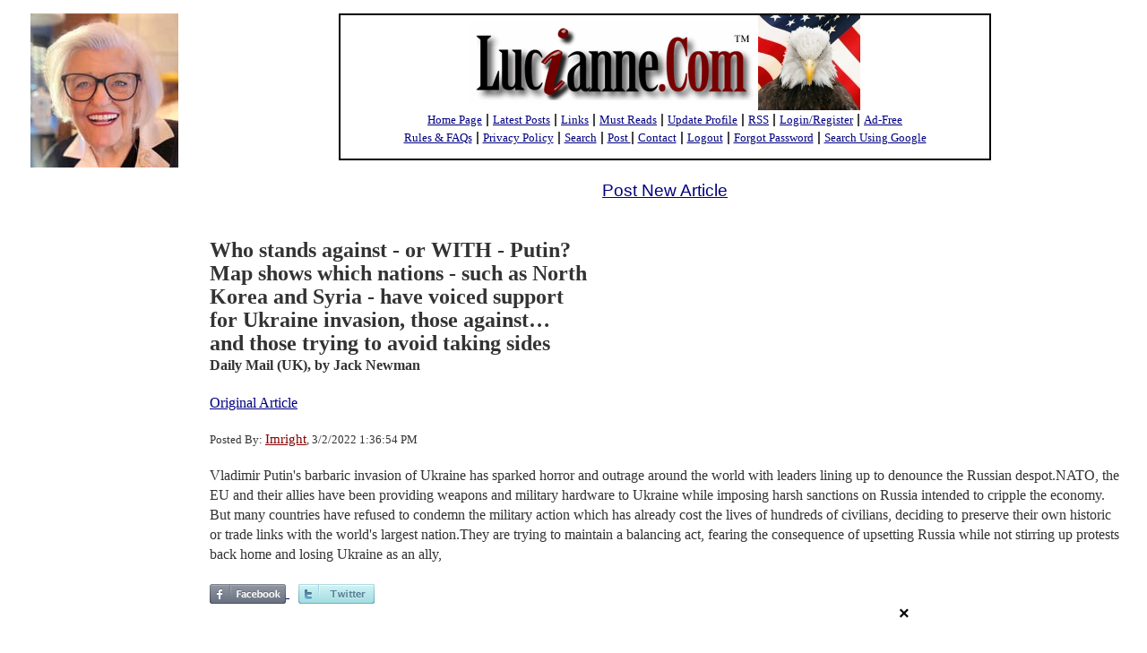

--- FILE ---
content_type: text/html; charset=UTF-8
request_url: https://www.lucianne.com/2022/03/02/who_stands_against_-_or_with_-_putin_map_shows_which_nations_-_such_as_north_korea_and_syria_-_have_voiced_support_for_ukraine_invasion_those_against_and_those_trying_to_avoid_taking_sides_80331.html
body_size: 105649
content:
<!DOCTYPE html>
<head>

    <meta name="viewport" content="width=device-width, initial-scale=1">

    <link href="/assets/css/bootstrap.css" rel="stylesheet"/>
    <link href="/assets/css/Site.css?v=3" rel="stylesheet"/>
    <link href="/assets/favicon.ico" rel="shortcut icon" type="image/x-icon" />


            <script>var no_ads_for_any_user = false;</script>
    
    <script>

        function getCookie(cname) {
            var name = cname + "=";
            var ca = document.cookie.split(";");
            for (var i = 0; i < ca.length; i++) {
                var c = ca[i];
                while (c.charAt(0) == " ") {
                    c = c.substring(1);
                }
                if (c.indexOf(name) == 0) {
                    return c.substring(name.length, c.length);
                }
            }
            return "";
        }

        /*
         * New Script code
         * EM : 09-18-2019
         * */

        var cookieValueOld = getCookie("lucianne_subscriber");
        var cookieValueNew = getCookie("publir_subscriber");

        var lucianne_show_ads = true;

        if( no_ads_for_any_user || cookieValueNew === "1" || cookieValueOld === "1") {
            lucianne_show_ads = false;
        }

        if ( !lucianne_show_ads ) {
            (function() {
                var oScriptElempv = document.createElement("script");
                oScriptElempv.type = "text/javascript";
                oScriptElempv.id = "pvWidget-396-1";
                oScriptElempv.src = "https://subscriptions.lucianne.com/pageviews.js";
                document.getElementsByTagName("head")[0].appendChild(oScriptElempv);
            })();
        } else {
            function setCookie(cname, cvalue, exdays) {
                var d = new Date();
                d.setTime(d.getTime() + exdays * 24 * 60 * 60 * 1000);
                var expires = "expires=" + d.toUTCString();
                var url = location.hostname; // e.g. "www.example.com"
                var urlDisp = url
                    .split(".")
                    .slice(-2)
                    .join(".");
                document.cookie =
                    cname + "=" + cvalue + ";" + expires + "domain=." + urlDisp + ";path=/;";
            }

            function deleteCookie(cname, cvalue, exdays) {
                var d = new Date();
                d.setTime(d.getTime() - exdays * 24 * 60 * 60 * 1000);
                var expires = "expires=" + d.toUTCString();
                document.cookie =
                    cname +
                    "=" +
                    cvalue +
                    ";" +
                    expires +
                    "domain=." +
                    window.location.hostname +
                    ";path=/;";
            }

            // Ad Code

            var googletag = googletag || {};
            googletag.cmd = googletag.cmd || [];

            (function() {
                var opxsTK1 = document.createElement("script");
                opxsTK1.type = "text/javascript";
                opxsTK1.async = true;
                opxsTK1.src = "//a.publir.com/platform/396.js";
                var opxsTargetTK1 = document.getElementsByTagName("head")[0];
                opxsTargetTK1.insertBefore(opxsTK1, opxsTargetTK1.firstChild);
            })();

            // taboola
            window._taboola = window._taboola || [];
            _taboola.push({ article: "auto" });
            !(function(e, f, u, i) {
                if (!document.getElementById(i)) {
                    e.async = 1;
                    e.src = u;
                    e.id = i;
                    f.parentNode.insertBefore(e, f);
                }
            })(
                document.createElement("script"),
                document.getElementsByTagName("script")[0],
                "//cdn.taboola.com/libtrc/lucianne-network/loader.js",
                "tb_loader_script"
            );
            if (window.performance && typeof window.performance.mark == "function") {
                window.performance.mark("tbl_ic");
            }
        }
    </script>


    <style>
        div#div-gpt-ad-1566317783544-0 {
            width: 100% !important;
            max-width: 710px !important;
            height: 630px !important;
            margin: auto !important;
        }
        iframe[id="google_ads_iframe_/1011927/LCN_Whizzco_0"] {
            width: 100% !important;
            max-width: 710px !important;
            height: 630px !important;
            margin: auto !important;
        }
        @media  only screen and (max-width: 514px) {
            div#div-gpt-ad-1566317783544-0 {
                width: 100% !important;
                height: 2000px !important;
            }
            iframe[id="google_ads_iframe_/1011927/LCN_Whizzco_0"] {
                width: 100% !important;
                height: 2000px !important;
            }
        }
    </style>



    <link rel="stylesheet" href="/assets/css/Posts.css?v=2">

    <meta name="robots" content="index,follow">
	<meta name="googlebot" content="index,follow">
	<meta name="fb:app_id" property="og:fb:app_id" content="685769270">
	<meta name="site_name" property="og:site_name" content="Lucianne">
	<meta name="locale" property="og:locale" content="en_US">
	<meta name="twitter:card" property="twitter:card" content="summary">
	<meta name="twitter:site" property="twitter:site" content="@">
	<meta name="revised" property="og:revised"  content="Saturday, March 5th, 2022, 5:59 am">
	<title>Lucianne.com News Forum - Who stands against - or WITH - Putin? <br/>Map shows which nations - such as North <br/>Korea and Syria - have voiced support <br/>for Ukraine invasion, those against… <br/>and those trying to avoid taking sides</title>
	<meta name="title" property="og:title" content="Who stands against - or WITH - Putin? <br/>Map shows which nations - such as North <br/>Korea and Syria - have voiced support <br/>for Ukraine invasion, those against… <br/>and those trying to avoid taking sides">
	<meta name="description" property="og:description" content="Vladimir Putin's barbaric invasion of Ukraine has sparked horror and outrage around the world with leaders lining up to denounce the Russian despot.NATO, the EU">
	<meta name="subject" property="og:subject" content="Vladimir Putin's barbaric invasion of Ukraine has sparked horror and outrage around the world with leaders lining up to denounce the Russian despot.NATO, the EU">
	<meta name="url" property="og:url" content="https://www.lucianne.com/2022/03/02/who_stands_against_-_or_with_-_putin_map_shows_which_nations_-_such_as_north_korea_and_syria_-_have_voiced_support_for_ukraine_invasion_those_against_and_those_trying_to_avoid_taking_sides_80331.html">
	<meta name="identifier-URL" property="og:identifier-URL" content="https://www.lucianne.com/2022/03/02/who_stands_against_-_or_with_-_putin_map_shows_which_nations_-_such_as_north_korea_and_syria_-_have_voiced_support_for_ukraine_invasion_those_against_and_those_trying_to_avoid_taking_sides_80331.html">
	<meta name="type" property="og:type" content="article">
	<meta name="article:published_time" property="og:article:published_time" content="2022-03-02T00:00:00-05:00">
	<meta name="article:modified_time " property="og:article:modified_time " content="2022-03-04T21:41:53-05:00">
	<meta name="twitter:url" property="twitter:url" content="https://www.lucianne.com/2022/03/02/who_stands_against_-_or_with_-_putin_map_shows_which_nations_-_such_as_north_korea_and_syria_-_have_voiced_support_for_ukraine_invasion_those_against_and_those_trying_to_avoid_taking_sides_80331.html">
	<meta name="twitter:title" property="twitter:title" content="Who stands against - or WITH - Putin? <br/>Map shows which nations - such as North <br/>Korea and Syria - have voiced support <br/>for Ukraine invasion, those against… <br/>and those trying to avoid taking sides">
	<meta name="twitter:description" property="twitter:description" content="Vladimir Putin's barbaric invasion of Ukraine has sparked horror and outrage around the world with leaders lining up to denounce the Russian despot.NATO, the EU">
	<meta name="article:author" property="og:article:author" content="Jack Newman">
	<meta name="author" property="og:author" content="Jack Newman">
	<script type="application/ld+json">{"@context":"http:\/\/schema.org","@type":"Article","description":"Vladimir Putin\u0027s barbaric invasion of Ukraine has sparked horror and outrage around the world with leaders lining up to denounce the Russian despot.NATO, the EU and their allies have been providing...","mainEntityOfPage":"https:\/\/www.lucianne.com\/2022\/03\/02\/who_stands_against_-_or_with_-_putin_map_shows_which_nations_-_such_as_north_korea_and_syria_-_have_voiced_support_for_ukraine_invasion_those_against_and_those_trying_to_avoid_taking_sides_80331.html","url":"https:\/\/www.lucianne.com\/2022\/03\/02\/who_stands_against_-_or_with_-_putin_map_shows_which_nations_-_such_as_north_korea_and_syria_-_have_voiced_support_for_ukraine_invasion_those_against_and_those_trying_to_avoid_taking_sides_80331.html","author":{"name":"Jack Newman","url":"https:\/\/www.lucianne.com\/authors\/jack_newman","bio":"","email":"","twitter":""},"dateCreated":"2022-03-02T13:36:54-05:00","dateModified":"2022-03-04T21:41:53-05:00","datePublished":"2022-03-02T13:36:56-05:00","headline":"Who stands against - or WITH - Putin? <br\/>Map shows which nations - such as North <br\/>Korea and Syria -...","publisher":{"@type":"Organization","name":"Daily Mail (UK)","logo":{"@type":"ImageObject"}}}</script>

    
    <script>
        window.post_data = JSON.parse('{"post_id":80331,"member_username":"Imright","member_username_slug":"imright","replies_count":13}');
    </script>

</head>

<body class="has-columns post">

    <div class="container body-content">

        <div class="row">

            <!-- LEFT COLUMN -->
            <div class="col-xs-2 left-column">

                <div class="luc-profile-wrapper">
            <img src="/assets/img/lucianne_portrait_2021.jpg" width="165" height="172" />
            
        </div>

        <!-- /1011927/LCN_Skyscraper -->
        <!-- <div class="LCN_AD LCN_AD_Skyscraper">
            <div id='div-gpt-ad-1555353128759-0'>
                <script>
                    googletag.cmd.push(function() { googletag.display('div-gpt-ad-1555353128759-0'); });
                </script>
            </div>
        </div> -->

        <br><br><br><br><br><br><br><br><br><br><br><br><br><br><br><br>

        <!-- /1011927/LCN_BTFSkyscraper -->
        <!-- <div class="LCN_AD LCN_AD_BTFSkyscraper">
            <div id='div-gpt-ad-1555353191983-0'>
                <script>
                    googletag.cmd.push(function() { googletag.display('div-gpt-ad-1555353191983-0'); });
                </script>
            </div>
        </div> -->
            </div>
            <!-- END: LEFT COLUMN -->

            <!-- MIDDLE COLUMN -->
            <div class="col-xs-8 middle-column">

                    <div class="logo-wrapper">

    <div class="logo-image">
        <img src="/assets/img/Lucianne_logo_sm.gif">&nbsp;<img src="/assets/img/Lucianne40.jpg" >
    </div>
    <div class="logo-menu">

        <b><a target="" href="/">Home Page</a> | <a href="/latest">Latest Posts</a> | <a href="/links">Links</a> | <a href="/must_reads">Must Reads</a> | <a href="/profile">Update Profile</a> | <a href="/rss.xml">RSS</a> | <a href="/login">Login/Register</a> | <a href="https://subscriptions.lucianne.com/">Ad-Free</a>
        <br><a href="/rules_and_faqs">Rules &amp; FAQs</a> | <a target="" href="/privacy_policy">Privacy Policy</a> | <a target="" href="/search">Search</a> | <a href="/make_a_post" target="">Post </a> | <a href="/contact_us">Contact</a> | <a class="main_logout" href="/logout">Logout</a> | <a href="/forgot_password">Forgot Password</a> | <a href="/google_search">Search Using Google</a></b></font><br><br>

    </div>

</div>

<!-- /1011927/LCN_Leaderboard -->
<div class="LCN_AD LCN_AD_Leaderboard">
  <div id='div-gpt-ad-1555348998671-0'>
    <script>
      googletag.cmd.push(function() { googletag.display('div-gpt-ad-1555348998671-0'); });
    </script>
  </div>
</div>


<div class="mobile-post-article">
    <div class="post_new_article">
        <a href='/make_a_post'>Post New Article</a>
    </div>
</div>

                    
    <div class="post-container">

        <h1 class="post-title" >Who stands against - or WITH - Putin? <br/>Map shows which nations - such as North <br/>Korea and Syria - have voiced support <br/>for Ukraine invasion, those against… <br/>and those trying to avoid taking sides</h1>
        <p class="post-byline" >
                            <span class="post-publication" >Daily Mail (UK),</span>
                                        <span class="post-authors">
                
                                            by
                    
                    Jack Newman

                    
                                </span>
                    </p>

        <p class="post-link" >
            <a href="https://www.dailymail.co.uk/news/article-10568563/Who-stands-against-Putin-Map-shows-nations-support-Ukraine-invasion.html" target="_blank">Original Article</a>
        </p>

        <p class="post-posted-by">

                            Posted By: <a href="/members/44943/imright.html" class="member-link" >Imright</a>,
            
            3/2/2022 1:36:54 PM
        </p>

        <p class="post-excerpt">
            Vladimir Putin's barbaric invasion of Ukraine has sparked horror and outrage around the world with leaders lining up to denounce the Russian despot.NATO, the EU and their allies have been providing weapons and military hardware to Ukraine while imposing harsh sanctions on Russia intended to cripple the economy. But many countries have refused to condemn the military action which has already cost the lives of hundreds of civilians, deciding to preserve their own historic or trade links with the world's largest nation.They are trying to maintain a balancing act, fearing the consequence of upsetting Russia while not stirring up protests back home and losing Ukraine as an ally,
        </p>

        
        
    </div>


    


    <div class="share-links">
        <span class="fb-link-share" >
            <a href="https://www.facebook.com/sharer/sharer.php?u=https%3A%2F%2Fwww.lucianne.com%2F2022%2F03%2F02%2Fwho_stands_against_-_or_with_-_putin_map_shows_which_nations_-_such_as_north_korea_and_syria_-_have_voiced_support_for_ukraine_invasion_those_against_and_those_trying_to_avoid_taking_sides_80331.html" data-shared="sharing-facebook-80331" target="_blank" title="Click to share on Facebook" >
                <img src="/assets/img/facebook.png">
            </a>
        </span>
        <span class="tw-link-share" >
            <a href="https://twitter.com/intent/tweet?text=Who+stands+against+-+or+WITH+-+Putin%3F+%3Cbr%2F%3EMap+shows+which+nations+-+such+as+North+%3Cbr%2F%3EKorea+and+Syria+-+have+voiced+support+%3Cbr%2F%3Efor+Ukraine+invasion%2C+those+against%E2%80%A6+%3Cbr%2F%3Eand+those+trying+to+avoid+taking+sides&amp;amp;url=https%3A%2F%2Fwww.lucianne.com%2F2022%2F03%2F02%2Fwho_stands_against_-_or_with_-_putin_map_shows_which_nations_-_such_as_north_korea_and_syria_-_have_voiced_support_for_ukraine_invasion_those_against_and_those_trying_to_avoid_taking_sides_80331.html" data-shared="sharing-twitter-80331" target="_blank" title="Click to share on Twitter" >
                <img src="/assets/img/twitter.png">
            </a>
        </span>
    </div>

    
    <div class="publir_317843758b82f2eb006422fbfb0869bf">
        <div class="donate publir-donate-wvo" id="publirDonate_317843758b82f2eb006422fbfb0869bf" >
            <script type="text/javascript" src="//a.publir.com/fundraisers/317843758b82f2eb006422fbfb0869bf.js"></script>
        </div>
    </div>
    
    <script>

        if (lucianne_show_ads) {
            document.write("<script type='text/javascript' src='//s3.amazonaws.com/ssl-intgr-net/tags/396_13.js'></scr"+"ipt>");
        }

    </script>

        <div class="post-reply-link">

        <!-- <div class="LCN_AD LCN_Window">
    <div id='div-gpt-ad-1555350176737-0'>
        <script>
            googletag.cmd.push(function() { googletag.display('div-gpt-ad-1555350176737-0'); });
        </script>
    </div>
</div> -->

        <a class="post-reply-anchor" >
            Post Reply
        </a>

        <div class="reply-form-wrapper" style="display: none;" >
    <form id="reply-form" class="reply-form" class="col-xs-12" >

        <input type="numeric" class="hidden" name="id" value="0">
        <input type="hidden" name="post_id" value="80331">
        <input type="hidden" name="site_id" value="16">

        <div id="reply-group" class="form-group">
            <label for="post-reply">Enter Reply</label>
            <textarea class="form-control reply-textarea" name="reply" id="post-reply" rows="5" required autofocus ></textarea>
        </div>

        <button type="submit" class="btn reply-submit">Submit</button>
    </form>
</div>
        <div class="post-reply-message"></div>
    </div>
    
    
    <div id="post-replies-container" class="post-replies-container">
        <div class="post-reply-wrapper post-reply-num-1">

            <hr class="reply-hr" >
            <div class="reply-details" >
                Reply 1 - Posted by: <a href="/members/45692/mofongo.html" class="member-link" >Mofongo</a> 3/2/2022 2:01:26 PM (No. 1087808)
            </div>

            <div class="reply-text">This is the Daily Mail’s war. Paging Mr. Hearst. Mr. William Randolph Hearst?</div>

            <div class="reply-like">
                <a data-reply-id="1087808" >Click Here if you Like this Comment</a>
            </div>

            <div class="reply-like-count" style="display: flex; justify-content: space-between">
                <div>
                    <img src="/assets/img/LikeThis.gif"> <span id="reply-id-1087808">4</span> people like this.
                </div>
                
                <div class="moderation">
                    <span>
                        <a  id="report-1087808"
                            class="flag-for-moderation" style="text-decoration: none"
                            data-posts-reply-id="1087808"
                            data-member-id="45692"
                            data-post-id="80331"
                            href="/">
                            Report
                        </a>
                    </span>
                    <img src="/assets/img/flag_grey.png" width="15" height="15">
                </div>
            </div>
        </div>
    
                <div class="LCN_AD LCN_Window">
    <div id='div-gpt-ad-1555350176737-0'>
        <script>
            googletag.cmd.push(function() { googletag.display('div-gpt-ad-1555350176737-0'); });
        </script>
    </div>
</div>    
    
    

        
        
    
        
            <div class="post-reply-wrapper post-reply-num-2">

            <hr class="reply-hr" >
            <div class="reply-details" >
                Reply 2 - Posted by: <a href="/members/47342/dickiedeeb.html" class="member-link" >dickiedeeb</a> 3/2/2022 2:10:25 PM (No. 1087810)
            </div>

            <div class="reply-text">Horror and Outrage! Yes i agree... Thousands of ethnic Russians blown up butchered bombed by Ukrainian nazi gangs the last 8 years woops i mean Rally behind Monica Zelensky the defender of LSMFT democracy the rock against which evil dashes itself against in vain its true its all true i tell you Hannity et al. says so! Wasnt it the most corrupt country on earth a year ago? Next thing you know theyre going to relabel the seasonal flu and call it a   new virus deadly pandemic!</div>

            <div class="reply-like">
                <a data-reply-id="1087810" >Click Here if you Like this Comment</a>
            </div>

            <div class="reply-like-count" style="display: flex; justify-content: space-between">
                <div>
                    <img src="/assets/img/LikeThis.gif"> <span id="reply-id-1087810">3</span> people like this.
                </div>
                
                <div class="moderation">
                    <span>
                        <a  id="report-1087810"
                            class="flag-for-moderation" style="text-decoration: none"
                            data-posts-reply-id="1087810"
                            data-member-id="47342"
                            data-post-id="80331"
                            href="/">
                            Report
                        </a>
                    </span>
                    <img src="/assets/img/flag_grey.png" width="15" height="15">
                </div>
            </div>
        </div>
    
    
    
    

        
        
    
        
            <div class="post-reply-wrapper post-reply-num-3">

            <hr class="reply-hr" >
            <div class="reply-details" >
                Reply 3 - Posted by: <a href="/members/21641/mickturn.html" class="member-link" >MickTurn</a> 3/2/2022 2:15:48 PM (No. 1087814)
            </div>

            <div class="reply-text">Sounds like a big pile of Scum and Cowards...NEXT.........</div>

            <div class="reply-like">
                <a data-reply-id="1087814" >Click Here if you Like this Comment</a>
            </div>

            <div class="reply-like-count" style="display: flex; justify-content: space-between">
                <div>
                    <img src="/assets/img/LikeThis.gif"> <span id="reply-id-1087814">2</span> people like this.
                </div>
                
                <div class="moderation">
                    <span>
                        <a  id="report-1087814"
                            class="flag-for-moderation" style="text-decoration: none"
                            data-posts-reply-id="1087814"
                            data-member-id="21641"
                            data-post-id="80331"
                            href="/">
                            Report
                        </a>
                    </span>
                    <img src="/assets/img/flag_grey.png" width="15" height="15">
                </div>
            </div>
        </div>
    
    
    
    

        
        
    
        
            <div class="post-reply-wrapper post-reply-num-4">

            <hr class="reply-hr" >
            <div class="reply-details" >
                Reply 4 - Posted by: <a href="/members/21716/dodge_boy.html" class="member-link" >Dodge Boy</a> 3/2/2022 2:28:31 PM (No. 1087825)
            </div>

            <div class="reply-text">As you can imagine, communist/fascist countries like North Korea, Syria, Venezuela, Cuba, together with China and Russia all oppose the Great Reset and have their own vision as to a future world order. NATO members in Europe and North America including the United States (for now) and Canada all support the Great Reset.   A good number of third-world countries in Africa and South America also support the Great Reset.  Then we have the "whatever, go along to get along) countries.

So, it appears that the Great Reset crowd has stiff competition.  This will decide whose preferred world order will prevail going forward - the Great Reset (one world government) crowd and the communist/fascist crowd.  But there is a third crowd.  We also have the nationalist/constitutionalist crowd (President Trump fits within this crowd) who oppose both the Great Reset and the communist/fascist crowds.  Thus, the struggle for achieving a new world order is a three-horse race.  Isn't it interesting that the communist/fascist crowd and the nationalist/constitutionalist crowd both oppose the Great Reset crowd.  The obvious big difference is that the communist/fascist crowd rules by oppression whereas the nationalist/constitutionalist crowd rules by freedom and liberty.

Putie sure didn't choose the best approach for advancing the communist/fascist crowd's interests when he elected to invade Ukraine.  Have you noticed how the Great Reset countries and woke corporations are all piling on Russia with unified group think and sanctions using their one-world government schtick?  So, for now, the Great Reset crowd enjoys a slight advantage while the communist/fascist crowd is at a slight disadvantage.  Meanwhile, the nationalist/constitutionalist crowd looking to increase its leverage.

Who will prevail at the end of the day?  Place your bets, everybody.  Place your bets.</div>

            <div class="reply-like">
                <a data-reply-id="1087825" >Click Here if you Like this Comment</a>
            </div>

            <div class="reply-like-count" style="display: flex; justify-content: space-between">
                <div>
                    <img src="/assets/img/LikeThis.gif"> <span id="reply-id-1087825">4</span> people like this.
                </div>
                
                <div class="moderation">
                    <span>
                        <a  id="report-1087825"
                            class="flag-for-moderation" style="text-decoration: none"
                            data-posts-reply-id="1087825"
                            data-member-id="21716"
                            data-post-id="80331"
                            href="/">
                            Report
                        </a>
                    </span>
                    <img src="/assets/img/flag_grey.png" width="15" height="15">
                </div>
            </div>
        </div>
    
    
    
    

        
        
    
        
            <div class="post-reply-wrapper post-reply-num-5">

            <hr class="reply-hr" >
            <div class="reply-details" >
                Reply 5 - Posted by: <a href="/members/39166/dvc.html" class="member-link" >DVC</a> 3/2/2022 2:56:18 PM (No. 1087859)
            </div>

            <div class="reply-text">Interesting to see that a number of posters are happy on the same side as Syria and North Korea with this latter day Hitler.  Or is he a latter day Stalin?

Everybody knows that Adolph was right to want to 'free all those Czechs and others from their oppression' and bring them into the 1000 year Reich for glory.
/s off

I see events that seem to mirror those of Germany in 1930s and some "conservatives" cheering for the side of the invader.    Amazing.</div>

            <div class="reply-like">
                <a data-reply-id="1087859" >Click Here if you Like this Comment</a>
            </div>

            <div class="reply-like-count" style="display: flex; justify-content: space-between">
                <div>
                    <img src="/assets/img/LikeThis.gif"> <span id="reply-id-1087859">5</span> people like this.
                </div>
                
                <div class="moderation">
                    <span>
                        <a  id="report-1087859"
                            class="flag-for-moderation" style="text-decoration: none"
                            data-posts-reply-id="1087859"
                            data-member-id="39166"
                            data-post-id="80331"
                            href="/">
                            Report
                        </a>
                    </span>
                    <img src="/assets/img/flag_grey.png" width="15" height="15">
                </div>
            </div>
        </div>
    
    
                <div class="LCN_AD LCN_ThirdWindow">
    <div id='div-gpt-ad-1555351680494-0'>
        <script>
            googletag.cmd.push(function() { googletag.display('div-gpt-ad-1555351680494-0'); });
        </script>
    </div>
</div>    
    

        
                    <div class="LCN_AD LCN_ThirdWindow">
    <div id='div-gpt-ad-1555351680494-0'>
        <script>
            googletag.cmd.push(function() { googletag.display('div-gpt-ad-1555351680494-0'); });
        </script>
    </div>
</div>        
    
        
            <div class="post-reply-wrapper post-reply-num-6">

            <hr class="reply-hr" >
            <div class="reply-details" >
                Reply 6 - Posted by: <a href="/members/21716/dodge_boy.html" class="member-link" >Dodge Boy</a> 3/2/2022 3:05:30 PM (No. 1087869)
            </div>

            <div class="reply-text">An earlier commenter might want to review #1, 3, 4, and 5.</div>

            <div class="reply-like">
                <a data-reply-id="1087869" >Click Here if you Like this Comment</a>
            </div>

            <div class="reply-like-count" style="display: flex; justify-content: space-between">
                <div>
                    <img src="/assets/img/LikeThis.gif"> <span id="reply-id-1087869">2</span> people like this.
                </div>
                
                <div class="moderation">
                    <span>
                        <a  id="report-1087869"
                            class="flag-for-moderation" style="text-decoration: none"
                            data-posts-reply-id="1087869"
                            data-member-id="21716"
                            data-post-id="80331"
                            href="/">
                            Report
                        </a>
                    </span>
                    <img src="/assets/img/flag_grey.png" width="15" height="15">
                </div>
            </div>
        </div>
    
    
    
    

        
        
    
        
            <div class="post-reply-wrapper post-reply-num-7">

            <hr class="reply-hr" >
            <div class="reply-details" >
                Reply 7 - Posted by: <a href="/members/4191/toby_ten_bears.html" class="member-link" >Toby Ten Bears</a> 3/2/2022 3:37:27 PM (No. 1087884)
            </div>

            <div class="reply-text">If the media tells me I should stand with Ukraine I will stand, or not stand, with whomever I choose... But I will not believe anything the media says. Period.</div>

            <div class="reply-like">
                <a data-reply-id="1087884" >Click Here if you Like this Comment</a>
            </div>

            <div class="reply-like-count" style="display: flex; justify-content: space-between">
                <div>
                    <img src="/assets/img/LikeThis.gif"> <span id="reply-id-1087884">5</span> people like this.
                </div>
                
                <div class="moderation">
                    <span>
                        <a  id="report-1087884"
                            class="flag-for-moderation" style="text-decoration: none"
                            data-posts-reply-id="1087884"
                            data-member-id="4191"
                            data-post-id="80331"
                            href="/">
                            Report
                        </a>
                    </span>
                    <img src="/assets/img/flag_grey.png" width="15" height="15">
                </div>
            </div>
        </div>
    
    
    
    

        
        
    
        
            <div class="post-reply-wrapper post-reply-num-8">

            <hr class="reply-hr" >
            <div class="reply-details" >
                Reply 8 - Posted by: <a href="/members/31485/whamdbambam.html" class="member-link" >WhamDBambam</a> 3/2/2022 4:13:49 PM (No. 1087898)
            </div>

            <div class="reply-text">Well, Putin’s the convenient whipping boy right now, but never discount the possibility of Brandon’s having agreed to lay back on the Ukraine, if all evidence of his family’s criminal activity is disappeared.</div>

            <div class="reply-like">
                <a data-reply-id="1087898" >Click Here if you Like this Comment</a>
            </div>

            <div class="reply-like-count" style="display: flex; justify-content: space-between">
                <div>
                    <img src="/assets/img/LikeThis.gif"> <span id="reply-id-1087898">9</span> people like this.
                </div>
                
                <div class="moderation">
                    <span>
                        <a  id="report-1087898"
                            class="flag-for-moderation" style="text-decoration: none"
                            data-posts-reply-id="1087898"
                            data-member-id="31485"
                            data-post-id="80331"
                            href="/">
                            Report
                        </a>
                    </span>
                    <img src="/assets/img/flag_grey.png" width="15" height="15">
                </div>
            </div>
        </div>
    
    
    
    

        
        
    
        
            <div class="post-reply-wrapper post-reply-num-9">

            <hr class="reply-hr" >
            <div class="reply-details" >
                Reply 9 - Posted by: <a href="/members/21937/oldmagnolia.html" class="member-link" >oldmagnolia</a> 3/2/2022 4:23:44 PM (No. 1087909)
            </div>

            <div class="reply-text">#8 Bingo!!!</div>

            <div class="reply-like">
                <a data-reply-id="1087909" >Click Here if you Like this Comment</a>
            </div>

            <div class="reply-like-count" style="display: flex; justify-content: space-between">
                <div>
                    <img src="/assets/img/LikeThis.gif"> <span id="reply-id-1087909">6</span> people like this.
                </div>
                
                <div class="moderation">
                    <span>
                        <a  id="report-1087909"
                            class="flag-for-moderation" style="text-decoration: none"
                            data-posts-reply-id="1087909"
                            data-member-id="21937"
                            data-post-id="80331"
                            href="/">
                            Report
                        </a>
                    </span>
                    <img src="/assets/img/flag_grey.png" width="15" height="15">
                </div>
            </div>
        </div>
    
    
    
    

        
                    <div class="LCN_AD LCN_FourthWindow">
    <div id='div-gpt-ad-1555352078567-0'>
        <script>
            googletag.cmd.push(function() { googletag.display('div-gpt-ad-1555352078567-0'); });
        </script>
    </div>
</div>        
    
        
            <div class="post-reply-wrapper post-reply-num-10">

            <hr class="reply-hr" >
            <div class="reply-details" >
                Reply 10 - Posted by: <a href="/members/39166/dvc.html" class="member-link" >DVC</a> 3/2/2022 6:18:06 PM (No. 1088009)
            </div>

            <div class="reply-text">Re #6, my comment was not directed at any on this thread, but there have been several folks repeatedly posting about how wonderful Putin is, etc. on other threads.   They know who they are.</div>

            <div class="reply-like">
                <a data-reply-id="1088009" >Click Here if you Like this Comment</a>
            </div>

            <div class="reply-like-count" style="display: flex; justify-content: space-between">
                <div>
                    <img src="/assets/img/LikeThis.gif"> <span id="reply-id-1088009">2</span> people like this.
                </div>
                
                <div class="moderation">
                    <span>
                        <a  id="report-1088009"
                            class="flag-for-moderation" style="text-decoration: none"
                            data-posts-reply-id="1088009"
                            data-member-id="39166"
                            data-post-id="80331"
                            href="/">
                            Report
                        </a>
                    </span>
                    <img src="/assets/img/flag_grey.png" width="15" height="15">
                </div>
            </div>
        </div>
    
    
    
    

        
        
    
        
            <div class="post-reply-wrapper post-reply-num-11">

            <hr class="reply-hr" >
            <div class="reply-details" >
                Reply 11 - Posted by: <a href="/members/34410/chumley.html" class="member-link" >chumley</a> 3/2/2022 6:31:15 PM (No. 1088026)
            </div>

            <div class="reply-text">I've noticed lots more pro-Russia posters in the last couple days on other sites. I'm guessing they are all in the employ of Moscow. Maps like this abound, with all sorts of combinations. None are to be believed.
I would have a lot more sympathy for Ukraine if they hadn't been buying politicians all over the world, including ours. Now I dont care who wins or loses. They are all low life scum.
For now I want my lost retirement funds back, my money to have value again and our politicians to at least pretend to care about our freedom.</div>

            <div class="reply-like">
                <a data-reply-id="1088026" >Click Here if you Like this Comment</a>
            </div>

            <div class="reply-like-count" style="display: flex; justify-content: space-between">
                <div>
                    <img src="/assets/img/LikeThis.gif"> <span id="reply-id-1088026">2</span> people like this.
                </div>
                
                <div class="moderation">
                    <span>
                        <a  id="report-1088026"
                            class="flag-for-moderation" style="text-decoration: none"
                            data-posts-reply-id="1088026"
                            data-member-id="34410"
                            data-post-id="80331"
                            href="/">
                            Report
                        </a>
                    </span>
                    <img src="/assets/img/flag_grey.png" width="15" height="15">
                </div>
            </div>
        </div>
    
    
    
    

        
        
    
        
            <div class="post-reply-wrapper post-reply-num-12">

            <hr class="reply-hr" >
            <div class="reply-details" >
                Reply 12 - Posted by: <a href="/members/46249/smokincol.html" class="member-link" >smokincol</a> 3/2/2022 7:14:01 PM (No. 1088057)
            </div>

            <div class="reply-text">sue thing, if I wanted some powerhouse support for any issue I would certainly call on North Korea and Syria to watch my back.</div>

            <div class="reply-like">
                <a data-reply-id="1088057" >Click Here if you Like this Comment</a>
            </div>

            <div class="reply-like-count" style="display: flex; justify-content: space-between">
                <div>
                    <img src="/assets/img/LikeThis.gif"> <span id="reply-id-1088057">0</span> people like this.
                </div>
                
                <div class="moderation">
                    <span>
                        <a  id="report-1088057"
                            class="flag-for-moderation" style="text-decoration: none"
                            data-posts-reply-id="1088057"
                            data-member-id="46249"
                            data-post-id="80331"
                            href="/">
                            Report
                        </a>
                    </span>
                    <img src="/assets/img/flag_grey.png" width="15" height="15">
                </div>
            </div>
        </div>
    
    
    
    

        
        
    
        
            <div class="post-reply-wrapper post-reply-num-13">

            <hr class="reply-hr" >
            <div class="reply-details" >
                Reply 13 - Posted by: <a href="/members/39166/dvc.html" class="member-link" >DVC</a> 3/3/2022 1:35:46 AM (No. 1088231)
            </div>

            <div class="reply-text">I wonder what the pay scale is for pro-Russian posts?</div>

            <div class="reply-like">
                <a data-reply-id="1088231" >Click Here if you Like this Comment</a>
            </div>

            <div class="reply-like-count" style="display: flex; justify-content: space-between">
                <div>
                    <img src="/assets/img/LikeThis.gif"> <span id="reply-id-1088231">0</span> people like this.
                </div>
                
                <div class="moderation">
                    <span>
                        <a  id="report-1088231"
                            class="flag-for-moderation" style="text-decoration: none"
                            data-posts-reply-id="1088231"
                            data-member-id="39166"
                            data-post-id="80331"
                            href="/">
                            Report
                        </a>
                    </span>
                    <img src="/assets/img/flag_grey.png" width="15" height="15">
                </div>
            </div>
        </div>
    
    
    
    

        
        
    
        <hr class="reply-hr" >

    

        </div>

    
    
    <!-- <div class="publir_317843758b82f2eb006422fbfb0869bf">
        <div class="donate publir-donate-wvo" id="publirDonate_317843758b82f2eb006422fbfb0869bf" >
            <script type="text/javascript" src="//a.publir.com/fundraisers/317843758b82f2eb006422fbfb0869bf.js"></script>
        </div>
    </div> -->


    <div class="latest-posts-notice" >
        <div class="latest-posts-wrapper text-times-new-roman" >
            <div class="latest-posts-notice-heading" >Below, you will find ...</div>

                        <div class="latest-posts-notice-member text-bold text-italic">Most Recent Articles posted by "Imright"</div>
            <div class="latest-posts-notice-and  text-bold text-italic" >and</div>
            
            <div class="latest-posts-notice-most-active text-bold text-italic">Most Active Articles (last 48 hours)</div>
        </div>
    </div>

    <div class="member-latest-posts-container">

    <div class="LCN_AD LCN_BTFWindow">
    <div id='div-gpt-ad-1555351617101-0'>
        <script>
            googletag.cmd.push(function() { googletag.display('div-gpt-ad-1555351617101-0'); });
        </script>
    </div>
</div>
    <div class="member-latest-heading-wrapper">
        <div class="member-latest-heading text-bold">
            <div class="member-latest-tag-line text-times-new-roman">
                Most Recent Articles posted by 
                                <span class="member-latest-tag-line-username" >Imright"</span>
                            </div>
        </div>
    </div>

    <div id="member-latest-container" class="member-latest-posts-preview-container">

        
            <div class="post-preview text-times-new-roman" id="80543">
    <div class="post-preview-heading">
        <a class="post-title-perma" href="/2022/03/05/carville_on_ukraine_invasion_biden_was_born_to_be_president_at_this_moment_80543.html" target="_blank" >Carville on Ukraine Invasion: Biden Was <br/>‘Born to Be President at this Moment’</a>
        <span class="post-preview-replies-count text-bold">1 reply</span>
    </div><!-- post-preview-heading -->
    <div class="post-preview-byline text-bold">
                    <span class="post-preview-publication" >Breitbart Clips, </span>
                            <span class="post-preview-authors">
            
                                    by 
                
                Pam Key

                
                        </span>
                <span class="post-preview-entry-url" >
            <a href="https://www.breitbart.com/clips/2022/03/04/carville-on-ukraine-invasion-biden-was-born-to-be-president-at-this-moment/" target="_blank">Original Article</a>
        </span>
    </div><!-- post-preview-byline -->
    <div class="post-preview-posted-by text-bold">
                <span class="post-preview-post-by-text">
            Posted by
        </span>
        <a href="/members/44943/imright.html" class="member-link" >Imright</a>
        <span> &mdash; </span>
                <span class="post-preview-date">
            3/5/2022 5:48:42 AM
        </span>
        <a href="/2022/03/05/carville_on_ukraine_invasion_biden_was_born_to_be_president_at_this_moment_80543.html" class="post-reply-link">Post Reply</a>
    </div>
    <div class="post-preview-excerpt">
        Democratic strategist James Carville said Thursday on MSNBC’s “The Beat” that President Joe Biden was born to be president in this moment of the Russian invasion of Ukraine.Melber said, “The State of the Union is the night where people trying to watch other programs are forced to watch a president, and you see an eight-point bump.”Carville said, “I think people were just involved because obviously, the situation in Ukraine. I think a lot of people want this president to succeed. He’s gotten nothing but praise for the way he handled this. I’ve seen remarkable low criticism.”
    </div>
</div><!-- post-preview -->
        
            <div class="post-preview text-times-new-roman" id="80534">
    <div class="post-preview-heading">
        <a class="post-title-perma" href="/2022/03/04/john_durham_blasts_former_clinton_lawyer_sussmanns_effort_to_dismiss_case_80534.html" target="_blank" >John Durham Blasts Former Clinton Lawyer <br/>Sussmann’s Effort to Dismiss Case</a>
        <span class="post-preview-replies-count text-bold">2 replies</span>
    </div><!-- post-preview-heading -->
    <div class="post-preview-byline text-bold">
                    <span class="post-preview-publication" >Gateway Pundit, </span>
                            <span class="post-preview-authors">
            
                                    by 
                
                Christina Laila

                
                        </span>
                <span class="post-preview-entry-url" >
            <a href="https://www.thegatewaypundit.com/2022/03/john-durham-blasts-former-clinton-lawyer-sussmanns-effort-dismiss-case/" target="_blank">Original Article</a>
        </span>
    </div><!-- post-preview-byline -->
    <div class="post-preview-posted-by text-bold">
                <span class="post-preview-post-by-text">
            Posted by
        </span>
        <a href="/members/44943/imright.html" class="member-link" >Imright</a>
        <span> &mdash; </span>
                <span class="post-preview-date">
            3/4/2022 10:30:13 PM
        </span>
        <a href="/2022/03/04/john_durham_blasts_former_clinton_lawyer_sussmanns_effort_to_dismiss_case_80534.html" class="post-reply-link">Post Reply</a>
    </div>
    <div class="post-preview-excerpt">
        Special Counsel John Durham blasted Hillary Clinton’s campaign lawyer Michael Sussmann for trying to get the indictment dismissed.Sussmann was indicted in September for lying to the FBI.According to the indictment, Sussmann falsely told James Baker he wasn’t doing work “for any client” when he asked for a meeting with the FBI where he presented bogus evidence the Trump Tower was secretly communicating with Kremlin-tied Alfa Bank.The attorneys for Michael Sussmann last month requested the courts dismiss Durham’s case against him.
    </div>
</div><!-- post-preview -->
        
            <div class="post-preview text-times-new-roman" id="80531">
    <div class="post-preview-heading">
        <a class="post-title-perma" href="/2022/03/04/musics_queen_of_hearts_dies_at_91_1950s_singer_joni_james_who_sold_more_than_100_million_records_passes_away_after_boundary-breaking_career_that_influenced_barbra_streisand_80531.html" target="_blank" >Music's 'Queen of Hearts' dies at 91: <br/>1950s singer Joni James, who sold more <br/>than 100 million records, passes away <br/>after boundary-breaking career that influenced <br/>Barbra Streisand</a>
        <span class="post-preview-replies-count text-bold">2 replies</span>
    </div><!-- post-preview-heading -->
    <div class="post-preview-byline text-bold">
                    <span class="post-preview-publication" >Daily Mail (UK), </span>
                            <span class="post-preview-authors">
            
                                    by 
                
                Erica Tempesta

                
                        </span>
                <span class="post-preview-entry-url" >
            <a href="https://www.dailymail.co.uk/femail/article-10579049/1950s-singer-Joni-James-known-Queen-Hearts-dies-age-91.html" target="_blank">Original Article</a>
        </span>
    </div><!-- post-preview-byline -->
    <div class="post-preview-posted-by text-bold">
                <span class="post-preview-post-by-text">
            Posted by
        </span>
        <a href="/members/44943/imright.html" class="member-link" >Imright</a>
        <span> &mdash; </span>
                <span class="post-preview-date">
            3/4/2022 9:50:38 PM
        </span>
        <a href="/2022/03/04/musics_queen_of_hearts_dies_at_91_1950s_singer_joni_james_who_sold_more_than_100_million_records_passes_away_after_boundary-breaking_career_that_influenced_barbra_streisand_80531.html" class="post-reply-link">Post Reply</a>
    </div>
    <div class="post-preview-excerpt">
        Joni James, a 1950s pop singer who was an early influence Barbra Streisand, died on February 20 at a hospital in West Palm Beach, Florida, at age 91. Her family announced her death in an online obituary, saying she 'passed away peacefully.' Her son, Michael Acquaviva, confirmed her death with The Washington Post but not did provide a specific cause. Known as the 'Queen of Hearts' to her fans, the prolific songstress recorded nearly 700 songs — including her debut hit 'Why Don’t You Believe Me?' — and sold more than 100 million records during her career, The New York Times reported.
    </div>
</div><!-- post-preview -->
        
            <div class="post-preview text-times-new-roman" id="80529">
    <div class="post-preview-heading">
        <a class="post-title-perma" href="/2022/03/04/sky_news_correspondent_shot_while_covering_ukraine_invasion_80529.html" target="_blank" >Sky News correspondent shot while covering <br/>Ukraine invasion</a>
        <span class="post-preview-replies-count text-bold">1 reply</span>
    </div><!-- post-preview-heading -->
    <div class="post-preview-byline text-bold">
                    <span class="post-preview-publication" >New York Post, </span>
                            <span class="post-preview-authors">
            
                                    by 
                
                Natalie O'Neill

                
                        </span>
                <span class="post-preview-entry-url" >
            <a href="https://nypost.com/2022/03/04/sky-news-correspondent-shot-while-covering-ukraine-invasion/" target="_blank">Original Article</a>
        </span>
    </div><!-- post-preview-byline -->
    <div class="post-preview-posted-by text-bold">
                <span class="post-preview-post-by-text">
            Posted by
        </span>
        <a href="/members/44943/imright.html" class="member-link" >Imright</a>
        <span> &mdash; </span>
                <span class="post-preview-date">
            3/4/2022 9:36:10 PM
        </span>
        <a href="/2022/03/04/sky_news_correspondent_shot_while_covering_ukraine_invasion_80529.html" class="post-reply-link">Post Reply</a>
    </div>
    <div class="post-preview-excerpt">
        (Tweet/Video) A Sky News journalist was wounded in a terrifying gunfire ambush while covering Russia’s brutal invasion of Ukraine, he said in a report Friday.Chief correspondent Stuart Ramsay and his team came under fire by Russian attackers near a Kyiv checkpoint as they tried to leave the city Monday.“Our world turned upside down,” Ramsay wrote in a first-person account of the attack. “I do recall wondering if my death was going to be painful.”He said he first heard a small explosion and felt a tire on the vehicle he was riding in pop, causing it to roll to a stop on a desolate street.
    </div>
</div><!-- post-preview -->
        
            <div class="post-preview text-times-new-roman" id="80528">
    <div class="post-preview-heading">
        <a class="post-title-perma" href="/2022/03/04/[base64].html" target="_blank" >Biden takes a shot at Manchin for claiming <br/>Build Back Better is 'all about social <br/>spending' and says he misses being a professor <br/>at Penn University - even though he didn't <br/>teach any classes - in interview for Substack</a>
        <span class="post-preview-replies-count text-bold">9 replies</span>
    </div><!-- post-preview-heading -->
    <div class="post-preview-byline text-bold">
                    <span class="post-preview-publication" >Daily Mail (UK), </span>
                            <span class="post-preview-authors">
            
                                    by 
                
                Geoff Earle

                
                        </span>
                <span class="post-preview-entry-url" >
            <a href="https://www.dailymail.co.uk/news/article-10579625/Biden-takes-shot-Manchin-claiming-Build-Better-social-spending.html" target="_blank">Original Article</a>
        </span>
    </div><!-- post-preview-byline -->
    <div class="post-preview-posted-by text-bold">
                <span class="post-preview-post-by-text">
            Posted by
        </span>
        <a href="/members/44943/imright.html" class="member-link" >Imright</a>
        <span> &mdash; </span>
                <span class="post-preview-date">
            3/4/2022 9:33:02 PM
        </span>
        <a href="/2022/03/04/[base64].html" class="post-reply-link">Post Reply</a>
    </div>
    <div class="post-preview-excerpt">
        President Joe Biden took a dig at West Virginia Sen. Joe Manchin in a new interview – pointing to the stalled Build Back Better plan's $500 billion in climate programs despite Manchin's gripes. Biden made the comment to with historian Heather Cox Richardson, speaking in front of a crackling fire in the China Room of the White House, when he brought up Manchin while defending his $1.8 trillion plan, which died at the end of 2021 with little movement since.
He pitched individual programs in his State of the Union, and rolled out a new 'Building America Better' rebrand on a trip to Wisconsin this week.
    </div>
</div><!-- post-preview -->
        
            <div class="post-preview text-times-new-roman" id="80527">
    <div class="post-preview-heading">
        <a class="post-title-perma" href="/2022/03/04/heres_how_putin_protects_himself_from_assassins_and_coup_plots_80527.html" target="_blank" >Here’s how Putin protects himself from <br/>assassins and coup plots</a>
        <span class="post-preview-replies-count text-bold">2 replies</span>
    </div><!-- post-preview-heading -->
    <div class="post-preview-byline text-bold">
                    <span class="post-preview-publication" >New York Post, </span>
                            <span class="post-preview-authors">
            
                                    by 
                
                Bruce Golding

                
                        </span>
                <span class="post-preview-entry-url" >
            <a href="https://nypost.com/2022/03/04/heres-how-putin-protects-himself-from-assassins-and-coups/" target="_blank">Original Article</a>
        </span>
    </div><!-- post-preview-byline -->
    <div class="post-preview-posted-by text-bold">
                <span class="post-preview-post-by-text">
            Posted by
        </span>
        <a href="/members/44943/imright.html" class="member-link" >Imright</a>
        <span> &mdash; </span>
                <span class="post-preview-date">
            3/4/2022 9:28:21 PM
        </span>
        <a href="/2022/03/04/heres_how_putin_protects_himself_from_assassins_and_coup_plots_80527.html" class="post-reply-link">Post Reply</a>
    </div>
    <div class="post-preview-excerpt">
        Bodyguards with bulletproof briefcases and high-powered pistols, look-alike stand-ins and food tasters are just some of the ways Russian President Vladimir reportedly protects himself from would-be assassins and coup plotters.The potential threats against Putin, 69, were thrust into the spotlight Thursday when US Sen. Lindsey Graham (R-SC) called on “somebody in Russia to take this guy out” for ordering the deadly invasion of Ukraine.But Putin, a former KGB agent who’s been in power since rising to power in 2000, is apparently obsessed with both his security and his health – protecting himself from assassins and avoiding COVID-19 at all costs,
    </div>
</div><!-- post-preview -->
        
            <div class="post-preview text-times-new-roman" id="80526">
    <div class="post-preview-heading">
        <a class="post-title-perma" href="/2022/03/04/the_video_of_the_fired_diane_feinstein_staffer_dancing_in_her_office_on_psychedelic_mushrooms_while_smoking_a_joint_is_must-see_tv_80526.html" target="_blank" >The Video Of The Fired Diane Feinstein <br/>Staffer Dancing In Her Office On Psychedelic <br/>Mushrooms While Smoking A Joint Is Must-See TV</a>
        <span class="post-preview-replies-count text-bold">8 replies</span>
    </div><!-- post-preview-heading -->
    <div class="post-preview-byline text-bold">
                    <span class="post-preview-publication" >Daily Caller, </span>
                            <span class="post-preview-authors">
            
                                    by 
                
                Brianna Lyman

                
                        </span>
                <span class="post-preview-entry-url" >
            <a href="https://dailycaller.com/2022/03/04/dianne-feinstein-staffer-jamarcus-purley-dancing-office-psychedelic-mushrooms-smoking-joint/" target="_blank">Original Article</a>
        </span>
    </div><!-- post-preview-byline -->
    <div class="post-preview-posted-by text-bold">
                <span class="post-preview-post-by-text">
            Posted by
        </span>
        <a href="/members/44943/imright.html" class="member-link" >Imright</a>
        <span> &mdash; </span>
                <span class="post-preview-date">
            3/4/2022 9:24:31 PM
        </span>
        <a href="/2022/03/04/the_video_of_the_fired_diane_feinstein_staffer_dancing_in_her_office_on_psychedelic_mushrooms_while_smoking_a_joint_is_must-see_tv_80526.html" class="post-reply-link">Post Reply</a>
    </div>
    <div class="post-preview-excerpt">
        Video has emerged showing Democratic California Sen. Dianne Feinstein’s former aide dancing in her office while smoking a joint and high on psychedelic mushrooms jamming out to “I Like It” by DeBarge after he was terminated from his role last month.Jamarcus Purley, who holds degrees from Harvard and Stanford, was fired last month from his role as a legislative correspondent at Feinstein’s office, according to Latino Rebels. In an act of rebellion, Purley decided to have one last hoorah at the office.In the video posted to Youtube, Purley is first seen lounging at a desk with a suit on,
    </div>
</div><!-- post-preview -->
        
            <div class="post-preview text-times-new-roman" id="80525">
    <div class="post-preview-heading">
        <a class="post-title-perma" href="/2022/03/04/trump_torches_marxist_tactics_of_j6_committee_dems_steaming_hot_affair_with_a_chinese_spy_80525.html" target="_blank" >Trump torches ‘Marxist tactics’ of <br/>J6 committee, Dem’s ‘steaming hot <br/>affair with a Chinese spy’</a>
        <span class="post-preview-replies-count text-bold">3 replies</span>
    </div><!-- post-preview-heading -->
    <div class="post-preview-byline text-bold">
                    <span class="post-preview-publication" >BizPac Review, </span>
                            <span class="post-preview-authors">
            
                                    by 
                
                Chris Donaldson

                
                        </span>
                <span class="post-preview-entry-url" >
            <a href="https://www.bizpacreview.com/2022/03/04/trump-torches-marxist-tactics-of-j6-committee-dems-steaming-hot-affair-with-a-chinese-spy-1208385/" target="_blank">Original Article</a>
        </span>
    </div><!-- post-preview-byline -->
    <div class="post-preview-posted-by text-bold">
                <span class="post-preview-post-by-text">
            Posted by
        </span>
        <a href="/members/44943/imright.html" class="member-link" >Imright</a>
        <span> &mdash; </span>
                <span class="post-preview-date">
            3/4/2022 8:28:39 PM
        </span>
        <a href="/2022/03/04/trump_torches_marxist_tactics_of_j6_committee_dems_steaming_hot_affair_with_a_chinese_spy_80525.html" class="post-reply-link">Post Reply</a>
    </div>
    <div class="post-preview-excerpt">
        On the day after Nancy Pelosi’s sham January 6 committee claimed that it has “evidence” of a “criminal conspiracy”  by former President Donald J. Trump, the target of their witch hunt unloaded with both barrels, blasting his persecutors and zinging a top House Democrat for his “steaming hot affair” with a Chinese spy. In one of the statements that he has had to use to get his message out since he was banned from all major social media platforms, Trump tore into the committee as well as reiterated his belief that the 2020 election was rigged, an assertion that he has continued to make despite being ridiculed
    </div>
</div><!-- post-preview -->
        
            <div class="post-preview text-times-new-roman" id="80524">
    <div class="post-preview-heading">
        <a class="post-title-perma" href="/2022/03/04/the_view_cheers_as_extremist_guest_declares_constitution_is_trash_80524.html" target="_blank" >The View Cheers as Extremist Guest Declares <br/>Constitution Is 'Trash'</a>
        <span class="post-preview-replies-count text-bold">13 replies</span>
    </div><!-- post-preview-heading -->
    <div class="post-preview-byline text-bold">
                    <span class="post-preview-publication" >Newsbusters, </span>
                            <span class="post-preview-authors">
            
                                    by 
                
                Nicholas Fondacaro

                
                        </span>
                <span class="post-preview-entry-url" >
            <a href="https://www.newsbusters.org/blogs/nb/nicholas-fondacaro/2022/03/04/view-cheers-extremist-guest-declares-constitution-trash" target="_blank">Original Article</a>
        </span>
    </div><!-- post-preview-byline -->
    <div class="post-preview-posted-by text-bold">
                <span class="post-preview-post-by-text">
            Posted by
        </span>
        <a href="/members/44943/imright.html" class="member-link" >Imright</a>
        <span> &mdash; </span>
                <span class="post-preview-date">
            3/4/2022 8:22:36 PM
        </span>
        <a href="/2022/03/04/the_view_cheers_as_extremist_guest_declares_constitution_is_trash_80524.html" class="post-reply-link">Post Reply</a>
    </div>
    <div class="post-preview-excerpt">
        Shortly after getting in touch with reality for a second and demanding greater domestic oil production earlier in the show on Friday, the cackling coven of ABC’s The View dipped into lunacy as they cheered on justice correspondent for The Nation and staunch racist Elie Mystal and his declaration that the Constitution is “kind of trash.”After a conversation where Mystal wanted President Biden to tie January 6 to Russia’s invasion of Ukraine and how all police were on a mission to kill black people, co-host Sunny Hostin gushed about his new book attacking the Constitution and pushing racism with such chapters as:
    </div>
</div><!-- post-preview -->
        
            <div class="post-preview text-times-new-roman" id="80522">
    <div class="post-preview-heading">
        <a class="post-title-perma" href="/2022/03/04/global_guardian_in_ukraine_transports_thousands_out_of_dangers_reach_80522.html" target="_blank" >Global Guardian in Ukraine transports <br/>thousands out of danger's reach</a>
        <span class="post-preview-replies-count text-bold">0 replies</span>
    </div><!-- post-preview-heading -->
    <div class="post-preview-byline text-bold">
                    <span class="post-preview-publication" >Fox Business, </span>
                            <span class="post-preview-authors">
            
                                    by 
                
                Maureen Mackey

                
                        </span>
                <span class="post-preview-entry-url" >
            <a href="https://www.foxbusiness.com/lifestyle/global-guardian-ukraine-thousands-danger" target="_blank">Original Article</a>
        </span>
    </div><!-- post-preview-byline -->
    <div class="post-preview-posted-by text-bold">
                <span class="post-preview-post-by-text">
            Posted by
        </span>
        <a href="/members/44943/imright.html" class="member-link" >Imright</a>
        <span> &mdash; </span>
                <span class="post-preview-date">
            3/4/2022 8:07:53 PM
        </span>
        <a href="/2022/03/04/global_guardian_in_ukraine_transports_thousands_out_of_dangers_reach_80522.html" class="post-reply-link">Post Reply</a>
    </div>
    <div class="post-preview-excerpt">
        In a telephone conversation with Fox News Digital on Friday, Dale Buckner, CEO of Global Guardian, an international security firm, gave a compelling update on his company's ongoing efforts to move civilian workers and their families out of Ukraine as safely and efficiently as possible while Russian forces continue to attack that country. Global Guardian's mission is transporting individuals out of danger areas, even in combat zones such as Ukraine. The company has been on the ground in Ukraine for the past 9 years — so this is not new terrain for the organization. In particular, Buckner — a former Green Beret — told Fox News
    </div>
</div><!-- post-preview -->
        
            <div class="post-preview text-times-new-roman" id="80503">
    <div class="post-preview-heading">
        <a class="post-title-perma" href="/2022/03/04/poll_just_35_percent_of_voters_approve_of_joe_biden_after_sotu_address_80503.html" target="_blank" >Poll: Just 35 Percent of Voters Approve <br/>of Joe Biden After SOTU Address</a>
        <span class="post-preview-replies-count text-bold">16 replies</span>
    </div><!-- post-preview-heading -->
    <div class="post-preview-byline text-bold">
                    <span class="post-preview-publication" >Breitbart Politics, </span>
                            <span class="post-preview-authors">
            
                                    by 
                
                Wendell Husebo

                
                        </span>
                <span class="post-preview-entry-url" >
            <a href="https://www.breitbart.com/politics/2022/03/04/poll-35-percent-voters-approve-joe-biden-after-sotu-address/" target="_blank">Original Article</a>
        </span>
    </div><!-- post-preview-byline -->
    <div class="post-preview-posted-by text-bold">
                <span class="post-preview-post-by-text">
            Posted by
        </span>
        <a href="/members/44943/imright.html" class="member-link" >Imright</a>
        <span> &mdash; </span>
                <span class="post-preview-date">
            3/4/2022 1:48:04 PM
        </span>
        <a href="/2022/03/04/poll_just_35_percent_of_voters_approve_of_joe_biden_after_sotu_address_80503.html" class="post-reply-link">Post Reply</a>
    </div>
    <div class="post-preview-excerpt">
        Just 35 percent of voters approve of President Biden following his State of the Union address, a Thursday Civiqs poll found. Biden’s slumping approval rating is weighed down by independent voters. Overall, only 24 percent of independents approved of Biden, while 64 percent disapproved. Broken down by race, just 40 percent of independent black voters supported Biden. Twenty-four percent of white independents approved, and 21 percent of independent Hispanics approved of Biden. In every state in the nation, Biden’s approval rating is negative among independents. Only 20 percent of independents in California, 30 percent in Vermont, and 21 percent in New York approved of Biden.
    </div>
</div><!-- post-preview -->
        
            <div class="post-preview text-times-new-roman" id="80501">
    <div class="post-preview-heading">
        <a class="post-title-perma" href="/2022/03/04/biden_hops_off_stage_to_meet_gretchen_carlsons_children_the_jokes_write_themselves_80501.html" target="_blank" >Biden hops off stage to meet Gretchen <br/>Carlson’s children. The jokes write themselves.</a>
        <span class="post-preview-replies-count text-bold">17 replies</span>
    </div><!-- post-preview-heading -->
    <div class="post-preview-byline text-bold">
                    <span class="post-preview-publication" >BizPac Review, </span>
                            <span class="post-preview-authors">
            
                                    by 
                
                Staff

                
                        </span>
                <span class="post-preview-entry-url" >
            <a href="https://www.bizpacreview.com/2022/03/04/biden-hops-off-stage-to-meet-gretchen-carlsons-children-the-jokes-write-themselves-1208402/" target="_blank">Original Article</a>
        </span>
    </div><!-- post-preview-byline -->
    <div class="post-preview-posted-by text-bold">
                <span class="post-preview-post-by-text">
            Posted by
        </span>
        <a href="/members/44943/imright.html" class="member-link" >Imright</a>
        <span> &mdash; </span>
                <span class="post-preview-date">
            3/4/2022 1:44:57 PM
        </span>
        <a href="/2022/03/04/biden_hops_off_stage_to_meet_gretchen_carlsons_children_the_jokes_write_themselves_80501.html" class="post-reply-link">Post Reply</a>
    </div>
    <div class="post-preview-excerpt">
        President Joe Biden raised eyebrows with a seemingly unplanned interaction with children after signing a bill protecting the rights of victims of sexual harassment. More specifically, it was the children of ex-Fox News host Gretchen Carlson. The former network host, who sued the late chairman and CEO of Fox News, Roger Ailes for sexual harassment, was on hand for the signing ceremony Thursday. On social media, she noted the moment that Biden handed her the pen after he signed into law the Ending Forced Arbitration of Sexual Assault and Sexual Harassment Act. (Tweet)
    </div>
</div><!-- post-preview -->
        
    </div>
</div>
    <div class="most-active-posts-container">
    <div class="most-active-wrapper">
        <div class="most-active-heading text-bold">
            <div class="most-active-text text-times-new-roman">
                Most Active Articles (last 48 hours)
            </div>
        </div>
    </div>

    <div id="most-active-container" class="most-active-posts-preview-container">
            <div class="post-preview text-times-new-roman" id="80485">
    <div class="post-preview-heading">
        <a class="post-title-perma" href="/2022/03/04/[base64].html" target="_blank" >'You would be doing your country and the <br/>world a great service': Sen. Lindsey Graham <br/>calls on a 'Brutus of Russia' to carry <br/>out a Julius Caesar-style assassination <br/>of Putin prompting furious response from <br/>Moscow envoy</a>
        <span class="post-preview-replies-count text-bold">46 replies</span>
    </div><!-- post-preview-heading -->
    <div class="post-preview-byline text-bold">
                    <span class="post-preview-publication" >Daily Mail (UK), </span>
                            <span class="post-preview-authors">
            
                                    by 
                
                Gina Martinez

                                    &amp; 
                
            
                
                Rachael Burford

                
                        </span>
                <span class="post-preview-entry-url" >
            <a href="https://www.dailymail.co.uk/news/article-10576505/Sen-Lindsey-Graham-calls-Russians-assassinate-President-Putin.html" target="_blank">Original Article</a>
        </span>
    </div><!-- post-preview-byline -->
    <div class="post-preview-posted-by text-bold">
                <span class="post-preview-post-by-text">
            Posted by
        </span>
        <a href="/members/43541/ribicon.html" class="member-link" >Ribicon</a>
        <span> &mdash; </span>
                <span class="post-preview-date">
            3/4/2022 9:48:31 AM
        </span>
        <a href="/2022/03/04/[base64].html" class="post-reply-link">Post Reply</a>
    </div>
    <div class="post-preview-excerpt">
        Senator Lindsey Graham has called for 'somebody in Russia' to assassinate their president Vladimir Putin. The Republican Senator invoked a Julius Caesar-style assassination of the Kremlin strongman—currently leading an invasion of Ukraine—during an appearance on Fox News' Hannity show and in a series of incendiary tweets on Thursday. 'Is there a Brutus in Russia? he asked. 'Is there a more successful Colonel Stauffenberg in the Russian military?' he tweeted, referencing the army officer who attempted to kill Adolf Hitler. 'The only way this ends is for somebody in Russia to take this guy out.(Snip)Graham's call for Putin to be assassinated drew a stern rebuke from Russia
    </div>
</div><!-- post-preview -->            <div class="post-preview text-times-new-roman" id="80504">
    <div class="post-preview-heading">
        <a class="post-title-perma" href="/2022/03/04/kremlin_says_lindsey_graham_is_a_drunk_whos_lost_his_mind_for_calling_for_putins_assassination_senator_doubles_down_on_calls_to_take_him_out_and_insists_vlad_should_be_hunted_like_al_capone_80504.html" target="_blank" >Kremlin says Lindsey Graham is a drunk <br/>who's 'lost his mind' for calling for <br/>Putin's assassination: Senator doubles <br/>down on calls to 'take him out' and insists <br/>Vlad should be hunted like Al Capone</a>
        <span class="post-preview-replies-count text-bold">32 replies</span>
    </div><!-- post-preview-heading -->
    <div class="post-preview-byline text-bold">
                    <span class="post-preview-publication" >Daily Mail (UK), </span>
                            <span class="post-preview-authors">
            
                                    by 
                
                Geoff Earle *

                
                        </span>
                <span class="post-preview-entry-url" >
            <a href="https://www.dailymail.co.uk/news/article-10577975/Kremlin-says-Lindsey-Graham-drunk-whos-lost-mind-calling-Putins-assassination.html" target="_blank">Original Article</a>
        </span>
    </div><!-- post-preview-byline -->
    <div class="post-preview-posted-by text-bold">
                <span class="post-preview-post-by-text">
            Posted by
        </span>
        <a href="/members/43541/ribicon.html" class="member-link" >Ribicon</a>
        <span> &mdash; </span>
                <span class="post-preview-date">
            3/4/2022 2:08:17 PM
        </span>
        <a href="/2022/03/04/kremlin_says_lindsey_graham_is_a_drunk_whos_lost_his_mind_for_calling_for_putins_assassination_senator_doubles_down_on_calls_to_take_him_out_and_insists_vlad_should_be_hunted_like_al_capone_80504.html" class="post-reply-link">Post Reply</a>
    </div>
    <div class="post-preview-excerpt">
        Kremlin spokesman Dmitri Peskov pounced on Sen. Lindsey Graham's comment calling for someone to take out Russian Vladimir Putin—questioning his sanity and suggesting he was drunk. The slap from Putin's mouthpiece came after Graham Tweeted Thursday night that it was time for a 'Brutus' to emerge amid Putin throwing Russia's forces into a bloody invasion of Ukraine—a comment that U.S. commentators immediately warned could fuel Russian propaganda.  
'Unfortunately, in such an extremely tense atmosphere, there is a hysterical escalation of Russophobia,' Peskov responded. 'These days, not everyone manages to maintain sobriety, I would even say sanity, and many lose their mind,' he added.
    </div>
</div><!-- post-preview -->            <div class="post-preview text-times-new-roman" id="80482">
    <div class="post-preview-heading">
        <a class="post-title-perma" href="/2022/03/04/be_skeptical_about_media_coverage_of_ukraine_80482.html" target="_blank" >Be skeptical about media coverage of Ukraine</a>
        <span class="post-preview-replies-count text-bold">28 replies</span>
    </div><!-- post-preview-heading -->
    <div class="post-preview-byline text-bold">
                    <span class="post-preview-publication" >American Thinker, </span>
                            <span class="post-preview-authors">
            
                                    by 
                
                Rajan Laad

                
                        </span>
                <span class="post-preview-entry-url" >
            <a href="https://www.americanthinker.com/blog/2022/03/be_skeptical_about_media_coverage_of_ukraine.html" target="_blank">Original Article</a>
        </span>
    </div><!-- post-preview-byline -->
    <div class="post-preview-posted-by text-bold">
                <span class="post-preview-post-by-text">
            Posted by
        </span>
        <a href="/members/47265/beardo.html" class="member-link" >Beardo</a>
        <span> &mdash; </span>
                <span class="post-preview-date">
            3/4/2022 9:23:26 AM
        </span>
        <a href="/2022/03/04/be_skeptical_about_media_coverage_of_ukraine_80482.html" class="post-reply-link">Post Reply</a>
    </div>
    <div class="post-preview-excerpt">
        If you have been monitoring the coverage of the conflict in Ukraine, it is amply clear that a narrative is being pushed.

President Volodymyr Zelenskyy is being compared to Winston Churchill during World War II; he is leading his people during perilous times to become an inspiring figure. He refused a safe passage offer from the U.S. with the quip: “I need ammunition, not a ride”. He streams videos from the deserted streets of Ukraine and posts photos with his cabinet. Photos of Zelenskyy surface in military gear on the battlefront. To sum it up, Zelensky is being portrayed as Churchill, Rambo and social media influencers all rolled into one.
    </div>
</div><!-- post-preview -->            <div class="post-preview text-times-new-roman" id="80472">
    <div class="post-preview-heading">
        <a class="post-title-perma" href="/2022/03/04/white_house_deploys_jill_biden_to_reboot_joe_bidens_image_80472.html" target="_blank" >White House Deploys Jill Biden to Reboot <br/>Joe Biden’s Image</a>
        <span class="post-preview-replies-count text-bold">27 replies</span>
    </div><!-- post-preview-heading -->
    <div class="post-preview-byline text-bold">
                    <span class="post-preview-publication" >Breitbart, </span>
                            <span class="post-preview-authors">
            
                                    by 
                
                Charlie Spiering

                
                        </span>
                <span class="post-preview-entry-url" >
            <a href="https://www.breitbart.com/politics/2022/03/03/white-house-deploys-jill-biden-to-reboot-joe-bidens-image/" target="_blank">Original Article</a>
        </span>
    </div><!-- post-preview-byline -->
    <div class="post-preview-posted-by text-bold">
                <span class="post-preview-post-by-text">
            Posted by
        </span>
        <a href="/members/38767/hazymac.html" class="member-link" >Hazymac</a>
        <span> &mdash; </span>
                <span class="post-preview-date">
            3/4/2022 7:59:05 AM
        </span>
        <a href="/2022/03/04/white_house_deploys_jill_biden_to_reboot_joe_bidens_image_80472.html" class="post-reply-link">Post Reply</a>
    </div>
    <div class="post-preview-excerpt">
        First Lady Jill Biden joined President Joe Biden on Wednesday for a trip out of Washington, DC, taking the stage for an unusually defensive speech about her husband.

The First Lady began her speech recalling Inauguration Day when she watched Joe Biden take the oath of office just a year ago.

“In that moment, he was the man I fell in love with so many years ago,” she recalled, joining her husband to address a small crowd in Superior, Wisconsin.

The president reacted visibly with surprise to her comment, prompting the crowd to burst into laughter, interrupting the first lady’s speech.

“I guess I don’t tell him enough,” she replied after Biden
    </div>
</div><!-- post-preview -->            <div class="post-preview text-times-new-roman" id="80463">
    <div class="post-preview-heading">
        <a class="post-title-perma" href="/2022/03/04/biden_blames_jan_6_for_putins_invasion_and_other_whoppers_of_the_ukraine_war_80463.html" target="_blank" >Biden blames Jan. 6 for Putin’s invasion <br/>and other whoppers of the Ukraine war</a>
        <span class="post-preview-replies-count text-bold">23 replies</span>
    </div><!-- post-preview-heading -->
    <div class="post-preview-byline text-bold">
                    <span class="post-preview-publication" >New York Post, </span>
                            <span class="post-preview-authors">
            
                                    by 
                
                Editorial

                
                        </span>
                <span class="post-preview-entry-url" >
            <a href="https://nypost.com/2022/03/03/biden-blames-jan-6-for-putins-invasion-other-whoppers-of-the-ukraine-war/" target="_blank">Original Article</a>
        </span>
    </div><!-- post-preview-byline -->
    <div class="post-preview-posted-by text-bold">
                <span class="post-preview-post-by-text">
            Posted by
        </span>
        <a href="/members/44943/imright.html" class="member-link" >Imright</a>
        <span> &mdash; </span>
                <span class="post-preview-date">
            3/4/2022 3:01:36 AM
        </span>
        <a href="/2022/03/04/biden_blames_jan_6_for_putins_invasion_and_other_whoppers_of_the_ukraine_war_80463.html" class="post-reply-link">Post Reply</a>
    </div>
    <div class="post-preview-excerpt">
        Diary of disturbing disinformation and dangerous delusionsThis claim:“Vladimir Putin was counting on being able to split up the United States. Look, how would you feel if you saw crowds storm and break down the doors of the British Parliament and kill five cops, injure 145 — or the German Bundestag or the Italian Parliament?”— President Biden, March 2 -We say: We’ve seen plenty of bad takes on Russia’s invasion of Ukraine, but this one from the ostensible leader of the free world might be the most preposterous. The Russian strongman, who started grabbing Ukrainian territory in 2014, decided to attack again because of the Jan. 6 Capitol riot?
    </div>
</div><!-- post-preview -->            <div class="post-preview text-times-new-roman" id="80462">
    <div class="post-preview-heading">
        <a class="post-title-perma" href="/2022/03/04/biden_draws_the_worst_viewing_figures_for_a_presidents_first_state_of_the_union_in_30_years_just_38_million_americans_tuned_in_compared_with_455m_for_trump_and_48m_for_obama_80462.html" target="_blank" >Biden draws the worst viewing figures <br/>for a President's first State of the Union <br/>in 30 years: Just 38 million Americans <br/>tuned in compared with 45.5M for Trump <br/>and 48M for Obama</a>
        <span class="post-preview-replies-count text-bold">20 replies</span>
    </div><!-- post-preview-heading -->
    <div class="post-preview-byline text-bold">
                    <span class="post-preview-publication" >Daily Mail (UK), </span>
                            <span class="post-preview-authors">
            
                                    by 
                
                Katelyn Caralle

                
                        </span>
                <span class="post-preview-entry-url" >
            <a href="https://www.dailymail.co.uk/news/article-10574981/Biden-draws-worst-viewing-SOTU-30-years-just-38-million-Americans-tuned-in.html" target="_blank">Original Article</a>
        </span>
    </div><!-- post-preview-byline -->
    <div class="post-preview-posted-by text-bold">
                <span class="post-preview-post-by-text">
            Posted by
        </span>
        <a href="/members/44943/imright.html" class="member-link" >Imright</a>
        <span> &mdash; </span>
                <span class="post-preview-date">
            3/4/2022 2:39:44 AM
        </span>
        <a href="/2022/03/04/biden_draws_the_worst_viewing_figures_for_a_presidents_first_state_of_the_union_in_30_years_just_38_million_americans_tuned_in_compared_with_455m_for_trump_and_48m_for_obama_80462.html" class="post-reply-link">Post Reply</a>
    </div>
    <div class="post-preview-excerpt">
        President Joe Biden had the lowest viewership for his State of the Union than any of his four predecessors first addresses with less than 40 million tuning in, according to Nielsen ratings. In a tracking of the 16 networks that aired live coverage of the address on Tuesday evening, 38,197,000 individuals were watching from 27,408,000 different households in the U.S. The figures from Biden's speech come amid an ongoing war in Ukraine and increasingly dire approval rating numbers for the president and Democratic lawmakers going into the 2022 midterm elections.
    </div>
</div><!-- post-preview -->            <div class="post-preview text-times-new-roman" id="80464">
    <div class="post-preview-heading">
        <a class="post-title-perma" href="/2022/03/04/didnt_have_time_psakis_horrific_reason_why_joe_didnt_honor_fallen_heroes_80464.html" target="_blank" >“Didn’t Have Time”: Psaki’s Horrific <br/>Reason Why Joe Didn’t Honor Fallen Heroes</a>
        <span class="post-preview-replies-count text-bold">18 replies</span>
    </div><!-- post-preview-heading -->
    <div class="post-preview-byline text-bold">
                    <span class="post-preview-publication" >Trending Politics, </span>
                            <span class="post-preview-authors">
            
                                    by 
                
                Will

                
                        </span>
                <span class="post-preview-entry-url" >
            <a href="https://trendingpolitics.com/didnt-have-time-psakis-horrific-reason-why-joe-didnt-honor-fallen-heroes-wiley/" target="_blank">Original Article</a>
        </span>
    </div><!-- post-preview-byline -->
    <div class="post-preview-posted-by text-bold">
                <span class="post-preview-post-by-text">
            Posted by
        </span>
        <a href="/members/44943/imright.html" class="member-link" >Imright</a>
        <span> &mdash; </span>
                <span class="post-preview-date">
            3/4/2022 3:05:46 AM
        </span>
        <a href="/2022/03/04/didnt_have_time_psakis_horrific_reason_why_joe_didnt_honor_fallen_heroes_80464.html" class="post-reply-link">Post Reply</a>
    </div>
    <div class="post-preview-excerpt">
        You might have noticed something missing from Joe Biden’s state of the union address on the 2nd of March, particularly during the Afghanistan portion of it.During that portion of his speech, Biden took the time to speak about burn pits in Iraq (an important issue, though not one that he necessarily had to bring up) and his son Beau, saying:And our troops in Iraq have faced — and Afghanistan — have faced many dangers. One being stationed at bases, breathing in toxic smoke from burn pits. (Applause.) Many of you have been there. I’ve been in and out of Iraq and Afghanistan over 40 times.
    </div>
</div><!-- post-preview -->            <div class="post-preview text-times-new-roman" id="80501">
    <div class="post-preview-heading">
        <a class="post-title-perma" href="/2022/03/04/biden_hops_off_stage_to_meet_gretchen_carlsons_children_the_jokes_write_themselves_80501.html" target="_blank" >Biden hops off stage to meet Gretchen <br/>Carlson’s children. The jokes write themselves.</a>
        <span class="post-preview-replies-count text-bold">17 replies</span>
    </div><!-- post-preview-heading -->
    <div class="post-preview-byline text-bold">
                    <span class="post-preview-publication" >BizPac Review, </span>
                            <span class="post-preview-authors">
            
                                    by 
                
                Staff

                
                        </span>
                <span class="post-preview-entry-url" >
            <a href="https://www.bizpacreview.com/2022/03/04/biden-hops-off-stage-to-meet-gretchen-carlsons-children-the-jokes-write-themselves-1208402/" target="_blank">Original Article</a>
        </span>
    </div><!-- post-preview-byline -->
    <div class="post-preview-posted-by text-bold">
                <span class="post-preview-post-by-text">
            Posted by
        </span>
        <a href="/members/44943/imright.html" class="member-link" >Imright</a>
        <span> &mdash; </span>
                <span class="post-preview-date">
            3/4/2022 1:44:57 PM
        </span>
        <a href="/2022/03/04/biden_hops_off_stage_to_meet_gretchen_carlsons_children_the_jokes_write_themselves_80501.html" class="post-reply-link">Post Reply</a>
    </div>
    <div class="post-preview-excerpt">
        President Joe Biden raised eyebrows with a seemingly unplanned interaction with children after signing a bill protecting the rights of victims of sexual harassment. More specifically, it was the children of ex-Fox News host Gretchen Carlson. The former network host, who sued the late chairman and CEO of Fox News, Roger Ailes for sexual harassment, was on hand for the signing ceremony Thursday. On social media, she noted the moment that Biden handed her the pen after he signed into law the Ending Forced Arbitration of Sexual Assault and Sexual Harassment Act. (Tweet)
    </div>
</div><!-- post-preview -->            <div class="post-preview text-times-new-roman" id="80483">
    <div class="post-preview-heading">
        <a class="post-title-perma" href="/2022/03/04/the_great_weasel-word_gaslight_jan_6_commission_finds_nothing_on_trump_80483.html" target="_blank" >The great weasel-word gaslight: Jan. 6 <br/>commission finds nothing on Trump</a>
        <span class="post-preview-replies-count text-bold">17 replies</span>
    </div><!-- post-preview-heading -->
    <div class="post-preview-byline text-bold">
                    <span class="post-preview-publication" >American Thinker, </span>
                            <span class="post-preview-authors">
            
                                    by 
                
                Monica Showalter

                
                        </span>
                <span class="post-preview-entry-url" >
            <a href="https://www.americanthinker.com/blog/2022/03/the_great_weaselword_gaslight_the_jan_6_commission_finds_nothing_on_trump.html" target="_blank">Original Article</a>
        </span>
    </div><!-- post-preview-byline -->
    <div class="post-preview-posted-by text-bold">
                <span class="post-preview-post-by-text">
            Posted by
        </span>
        <a href="/members/43795/pageturner.html" class="member-link" >PageTurner</a>
        <span> &mdash; </span>
                <span class="post-preview-date">
            3/4/2022 9:32:00 AM
        </span>
        <a href="/2022/03/04/the_great_weasel-word_gaslight_jan_6_commission_finds_nothing_on_trump_80483.html" class="post-reply-link">Post Reply</a>
    </div>
    <div class="post-preview-excerpt">
        Liz Cheney's Jan. 6 commission is starting to look stupid. 

Like the clown's outfit that tried to pin impeachment articles on President Trump over utterly nothing, as well as the grotesque fabulists of the Steele dossier who invented and peddled outright lies to manipulate U.S. law enforcement into taking action against Trump, there's no there there, zero substance, and as the truth gets out, they once again look like an awfully sorry bunch.

They've been trying for years to "prove" that Trump is guilty of something, and this current Jan. 6 effort is once again demonstrating their capacity for pratfalls.

Here are two breathy headlines that ran
    </div>
</div><!-- post-preview -->            <div class="post-preview text-times-new-roman" id="80503">
    <div class="post-preview-heading">
        <a class="post-title-perma" href="/2022/03/04/poll_just_35_percent_of_voters_approve_of_joe_biden_after_sotu_address_80503.html" target="_blank" >Poll: Just 35 Percent of Voters Approve <br/>of Joe Biden After SOTU Address</a>
        <span class="post-preview-replies-count text-bold">16 replies</span>
    </div><!-- post-preview-heading -->
    <div class="post-preview-byline text-bold">
                    <span class="post-preview-publication" >Breitbart Politics, </span>
                            <span class="post-preview-authors">
            
                                    by 
                
                Wendell Husebo

                
                        </span>
                <span class="post-preview-entry-url" >
            <a href="https://www.breitbart.com/politics/2022/03/04/poll-35-percent-voters-approve-joe-biden-after-sotu-address/" target="_blank">Original Article</a>
        </span>
    </div><!-- post-preview-byline -->
    <div class="post-preview-posted-by text-bold">
                <span class="post-preview-post-by-text">
            Posted by
        </span>
        <a href="/members/44943/imright.html" class="member-link" >Imright</a>
        <span> &mdash; </span>
                <span class="post-preview-date">
            3/4/2022 1:48:04 PM
        </span>
        <a href="/2022/03/04/poll_just_35_percent_of_voters_approve_of_joe_biden_after_sotu_address_80503.html" class="post-reply-link">Post Reply</a>
    </div>
    <div class="post-preview-excerpt">
        Just 35 percent of voters approve of President Biden following his State of the Union address, a Thursday Civiqs poll found. Biden’s slumping approval rating is weighed down by independent voters. Overall, only 24 percent of independents approved of Biden, while 64 percent disapproved. Broken down by race, just 40 percent of independent black voters supported Biden. Twenty-four percent of white independents approved, and 21 percent of independent Hispanics approved of Biden. In every state in the nation, Biden’s approval rating is negative among independents. Only 20 percent of independents in California, 30 percent in Vermont, and 21 percent in New York approved of Biden.
    </div>
</div><!-- post-preview -->            <div class="post-preview text-times-new-roman" id="80513">
    <div class="post-preview-heading">
        <a class="post-title-perma" href="/2022/03/04/say_has_anyone_heard_from_anthony_fauci_lately_80513.html" target="_blank" >Say, has anyone heard from Anthony Fauci lately?</a>
        <span class="post-preview-replies-count text-bold">15 replies</span>
    </div><!-- post-preview-heading -->
    <div class="post-preview-byline text-bold">
                    <span class="post-preview-publication" >Hot Air, </span>
                            <span class="post-preview-authors">
            
                                    by 
                
                Ed Morrissey

                
                        </span>
                <span class="post-preview-entry-url" >
            <a href="https://hotair.com/ed-morrissey/2022/03/04/say-has-anyone-heard-from-anthony-fauci-lately-n452902" target="_blank">Original Article</a>
        </span>
    </div><!-- post-preview-byline -->
    <div class="post-preview-posted-by text-bold">
                <span class="post-preview-post-by-text">
            Posted by
        </span>
        <a href="/members/23905/ida_lou_pino.html" class="member-link" >Ida Lou Pino</a>
        <span> &mdash; </span>
                <span class="post-preview-date">
            3/4/2022 5:01:38 PM
        </span>
        <a href="/2022/03/04/say_has_anyone_heard_from_anthony_fauci_lately_80513.html" class="post-reply-link">Post Reply</a>
    </div>
    <div class="post-preview-excerpt">
        Has anyone else noticed a strange lacuna in the COVID-19 media Force? As though a single voice with a million appearances on national television has suddenly gone silent? Actually, yes, someone has, but before we get there, let’s take a quick peek at the media page for Dr. Anthony Fauci at the National Institute of Allergy and Infectious Diseases (NIAID) as of this morning.  Up until a couple of weeks ago, Fauci appeared to be very busy indeed.
    </div>
</div><!-- post-preview -->            <div class="post-preview text-times-new-roman" id="80535">
    <div class="post-preview-heading">
        <a class="post-title-perma" href="/2022/03/04/has_the_joe_biden_comeback_started_80535.html" target="_blank" >Has the Joe Biden Comeback Started?</a>
        <span class="post-preview-replies-count text-bold">14 replies</span>
    </div><!-- post-preview-heading -->
    <div class="post-preview-byline text-bold">
                    <span class="post-preview-publication" >Red State, </span>
                            <span class="post-preview-authors">
            
                                    by 
                
                Bonchie

                
                        </span>
                <span class="post-preview-entry-url" >
            <a href="https://redstate.com/bonchie/2022/03/04/has-the-joe-biden-comeback-started-n531892" target="_blank">Original Article</a>
        </span>
    </div><!-- post-preview-byline -->
    <div class="post-preview-posted-by text-bold">
                <span class="post-preview-post-by-text">
            Posted by
        </span>
        <a href="/members/25906/dreadnought.html" class="member-link" >Dreadnought</a>
        <span> &mdash; </span>
                <span class="post-preview-date">
            3/4/2022 11:19:34 PM
        </span>
        <a href="/2022/03/04/has_the_joe_biden_comeback_started_80535.html" class="post-reply-link">Post Reply</a>
    </div>
    <div class="post-preview-excerpt">
        Joe Biden has had one of the most disastrous first years of a presidential term in US history. Yeah, Abraham Lincoln had the Civil War and George W. Bush had 9/11, but there’s a difference between events being forced on a president and a president causing events.

Biden managed to completely screw up the response to COVID despite being handed vaccines upon taking office. More people ended up dying on his watch than under the Trump administration. Then there are the foreign policy boondoggles, from Afghanistan to what’s currently happening with Russia. But if that wasn’t bad enough, Biden also turned the border into a humanitarian disaster.
    </div>
</div><!-- post-preview -->        </div>
</div>

                    <footer>
        <div class="footer-wrapper">

            <!-- /1011927/LCN_BTFLeaderboard -->
            <!-- <div class="LCN_AD LCN_AD_BTFLeaderboard">
                <div id='div-gpt-ad-1555353088794-0'>
                    <script>
                        googletag.cmd.push(function() { googletag.display('div-gpt-ad-1555353088794-0'); });
                    </script>
                </div>
            </div> -->

            <div class="footer-image">
                <img src="/assets/img/Lucianne_footer_image.gif" />
            </div>

            <div class="footer-menu">
                <b><a target="" href="/">Home Page</a> | <a href="/latest">Latest Posts</a> | <a href="/links">Links</a> | <a href="/must_reads">Must Reads</a> | <a href="/profile">Update Profile</a> | <a href="/rss.xml">RSS</a> | <a href="/login">Login/Register</a>
                    <br><a href="/rules_and_faqs">Rules &amp; FAQs</a> | <a target="" href="/privacy_policy">Privacy Policy</a> | <a target="" href="/search">Search</a> | <a href="/make_a_post" target="">Post </a> | <a href="/contact_us">Contact</a> | <a class="main_logout" href="/logout">Logout</a> | <a href="/forgot_password">Forgot Password</a> | <a href="/google_search">Search Using Google</a></b>
            </div>
            
        </div>
    </footer>
            </div>
            <!-- END: MIDDLE COLUMN -->

            <!-- RIGHT COLUMN -->
	        <div class="col-xs-2 right-column">

                    <div class="post_new_article"><a href='/make_a_post'>Post New Article</a></div>

<!-- /1011927/LCN_LargeSkyscraper -->
<div class="LCN_AD LCN_AD_LargeSkyscraper">
    <div id='div-gpt-ad-1555352586791-0'>
        <script>
            googletag.cmd.push(function() { googletag.display('div-gpt-ad-1555352586791-0'); });
        </script>
    </div>
</div>

<!-- <img border=0 src="/assets/img/AdBlockers_Banner2.jpg"><br>
<br>
<br>

<form action="https://www.paypal.com/cgi-bin/webscr" method="post" target="_top">
    <input type="hidden" name="cmd" value="_s-xclick">
    <input type="hidden" name="hosted_button_id" value="Y6M2MDSEJMPE6">
    <input type="image" src="https://www.paypalobjects.com/en_US/i/btn/btn_buynowCC_LG.gif" border="0" name="submit" alt="PayPal - The safer, easier way to pay online!">
    <img alt="" border="0" src="https://www.paypalobjects.com/en_US/i/scr/pixel.gif" width="1" height="1">
</form>

<div><font color=#CCCCCC style='font-size: 10px;font-family: Arial, Helvetica, sans-serif;'>Ad_Blockers_2</font></div> -->

            </div>
            <!-- END: RIGHT COLUMN -->

        </div>

    </div>


<!-- Scripts -->

<!-- Global site tag (gtag.js) - Google Analytics -->
<script async src="https://www.googletagmanager.com/gtag/js?id=UA-137571107-1"></script>
<script type="text/javascript" >
    window.dataLayer = window.dataLayer || [];
    function gtag(){dataLayer.push(arguments);}
    gtag('js', new Date());

    gtag('config', 'UA-137571107-1');
</script>

<script type="text/javascript" src="/assets/3rd_party/jquery/1.11.3.min.js"></script>
<script type="text/javascript" src="/assets/js/Site.js?v=6"></script>



<script type="text/javascript" src="/assets/js/Posts.js?v=2"></script>

<script>
    // Connatix
    if( !lucianne_show_ads) { } else {

        if(!is_page('/register/') && !is_page('/register/index.html')) {
            document.write('<sc' + 'ript type="text/javascript" src="https://s3.amazonaws.com/ssl-intgr-net/tags/396_19.js"></sc' + 'ript>');
        }

    }

</script>

<!-- taboola -->
<script type="text/javascript">

    if(!is_page('/register/') && !is_page('/register/index.html')){
        window._taboola = window._taboola || [];
        _taboola.push({flush: true});
    }


</script>

<script src="https://a.publir.com/platform/ads.js" type="text/javascript"></script>
<script type="text/javascript">
    if(lucianne_show_ads){
        if(document.getElementById('adblock1122112')){
        } else {
            var p_currentPage = window.location.href;
            var p_siteId = "396";
            var p_json_final = { p_currentPage, p_siteId};
            var p_url_396 = 'https://l026e7vji8.execute-api.us-east-1.amazonaws.com/default/pAnalytics';
            fetch(p_url_396, {method: 'POST', mode: 'no-cors',body: JSON.stringify(p_json_final),credentials: 'include',headers: {'Content-Type': 'text/plain',}});
            document.write('<scri'+'pt src="https://fkrkkmxsqeb5bj9r.s3.amazonaws.com/396.js" type="text/javascript"></scri'+'pt>');
        }
    }
</script>


</body>
</html>




--- FILE ---
content_type: text/html; charset=utf-8
request_url: https://www.google.com/recaptcha/api2/aframe
body_size: 269
content:
<!DOCTYPE HTML><html><head><meta http-equiv="content-type" content="text/html; charset=UTF-8"></head><body><script nonce="zm_HM8x3FVRjn3FOeImCRQ">/** Anti-fraud and anti-abuse applications only. See google.com/recaptcha */ try{var clients={'sodar':'https://pagead2.googlesyndication.com/pagead/sodar?'};window.addEventListener("message",function(a){try{if(a.source===window.parent){var b=JSON.parse(a.data);var c=clients[b['id']];if(c){var d=document.createElement('img');d.src=c+b['params']+'&rc='+(localStorage.getItem("rc::a")?sessionStorage.getItem("rc::b"):"");window.document.body.appendChild(d);sessionStorage.setItem("rc::e",parseInt(sessionStorage.getItem("rc::e")||0)+1);localStorage.setItem("rc::h",'1768928270631');}}}catch(b){}});window.parent.postMessage("_grecaptcha_ready", "*");}catch(b){}</script></body></html>

--- FILE ---
content_type: application/javascript; charset=utf-8
request_url: https://fundingchoicesmessages.google.com/f/AGSKWxXo5cIMB49-LtVRbWvE3a_oqJxyaZJSubEFQLmeLKMlavzU7IQoLzCSn011qHn4YyF99xThoeJwIaKO0FGJi3lGKJa6SP9ckev0cik2ccWZ5aZHUYoiWYz67JeV1T-J2nubWaKtHUEA9QuQrx9J57pQk-2Qvr2cEO-8L1r1l556zwibueTxRL9JtlXh/_/advpreload.=ad_iframe_468-60.swf?/gpt_ads-/GoogleDFP.
body_size: -1290
content:
window['20426283-c702-47fd-b8ae-1f51cdf575c5'] = true;

--- FILE ---
content_type: text/javascript
request_url: https://a.publir.com/platform/396.js
body_size: 13278
content:
function pbPathContains(r,t){for(var n=0;n<r.length;n++)if(r[n].includes("*")){var e=r[n].slice(0,-1);if(t.startsWith(e))return!0}else if(r[n]===t)return!0;return!1}
var publirParams = window.location.pathname;
var publirParamsFull = window.location.href;
var publirdirectoryPath = publirParams;
var publirPolicyExcludes = ["/2022/12/19/as_the_gateway_pundit_reported_for_over_a_year__fda_finally_admits_pfizer_covid_vaccine_causes_blood_clots_99661.html","www.lucianne.com/2022/12/19/exclusive__trump_on_elections_republicans_have_no_choice_we_have_to_fight_like_democrats_to_outdo_them_with_mail_voting_ballot_harvesting_99644.html","www.lucianne.com/2022/12/09/[base64]","www.lucianne.com/2022/12/03/","www.lucianne.com/2022/11/14/","www.lucianne.com/2022/12/10/[base64].html","/2022/12/25/judge_peter_thompson_rules_elections_with_broken_machines_in_60_of_precincts_and_no_chain_of_custody_for_ballots_are_free_fair_and_certifiable_99951.html","/2022/12/26/flashback_when_jane_goodall_called_for_global_depopulation_at_the_wef_99971.html","www.lucianne.com/2022/12/27/[base64]","/2020/10/24/hunter_ccp_sex_tape_released_46556.html","/2022/12/27/[base64].html","/2023/01/23/time_shows_that_the_paranoid_people_were_correct_about_covid_101438.html","/2023/01/24/what_would_happen_if_they_held_a_voter_suppression_election_and_no_voters_got_suppressed_101522.html","/2023/01/24/in_arizona_bombshell_new_evidence_of_maricopa_county_election_wrongdoing_101497.html","/2023/03/07/the_peter_buttigieg_principle_103822.html","/2023/03/02/urgent_stillbirths_nearly_doubled_in_singapore_one_of_the_worlds_most_mrna_vaccinated_countries_in_2022_103563.html","/2023/07/08/megan_rapinoe_announces_retirementgood_and_good_riddance_110975.html","/2023/07/06/missing_biden_corruption_whistleblower_dr_gal_luft_resurfaces__releases_14_minute_video_detailing_criminal_allegations_against_biden_crime_family_110849.html","/2023/07/08/karine_jean-pierre_racial_preferences_are_an_important_constitutional_right_110944.html","/2021/12/12/man_smashes_glass_case_at_chicago_lamborghini_showroom_runs_out_with_1_million_in_watches_74810.html"];
if(pbPathContains(publirPolicyExcludes,publirdirectoryPath)){
console.log('Publir Ad Policy Violation: No ads will serve on this page.');
} else {
 var pblrgaa = document.createElement('script'); 
 pblrgaa.type = 'text/javascript'; 
 pblrgaa.crossOrigin = 'anonymous'; 
 pblrgaa.async = true; 
 pblrgaa.src = 'https://pagead2.googlesyndication.com/pagead/js/adsbygoogle.js?client=ca-pub-0657530688630019'; 
 var pblrgaaTarget = document.getElementsByTagName('head')[0]; 
 pblrgaaTarget.insertBefore(pblrgaa, pblrgaaTarget.firstChild); 

var site_id =  '396';
var publir_page_url = window.location.href;
var publir_view_json_final = { publir_page_url, site_id};
var url = 'https://analytics.publir.com/publirPageViewTracker';
fetch(url, {method: 'POST',mode: 'no-cors',body: JSON.stringify(publir_view_json_final),credentials: 'include',headers: {'Content-Type': 'text/plain'}});
(function(){"use strict";var t=function(t){var n=0;return function(){return n<t.length?{done:!1,value:t[n++]}:{done:!0}}},n=this||self,e=/^[\w+\/_-]+[=]{0,2}$/,o=null,i=function(){},r=function(t,n){function e(){}e.prototype=n.prototype,t.prototype=new e,t.prototype.constructor=t},a=function(t,n){this.b=t===c&&n||"",this.a=l},l={},c={},s=function(){return Math.floor(2147483648*Math.random()).toString(36)+Math.abs(Math.floor(2147483648*Math.random())^+new Date).toString(36)},u=function(t,n){return n=String(n),"application/xhtml+xml"===t.contentType&&(n=n.toLowerCase()),t.createElement(n)},d=function(t){this.a=t||n.document||document};d.prototype.appendChild=function(t,n){t.appendChild(n)};var f=function(t,i,r,c,s,d){try{var h=t.a,p=u(t.a,"SCRIPT");p.async=!0,function(t,i){t.src=i instanceof a&&i.constructor===a&&i.a===l?i.b:"type_error:TrustedResourceUrl",null===o&&(o=(i=(i=n.document).querySelector&&i.querySelector("script[nonce]"))&&(i=i.nonce||i.getAttribute("nonce"))&&e.test(i)?i:""),(i=o)&&t.setAttribute("nonce",i)}(p,i),h.head.appendChild(p),p.addEventListener("load",function(){s(),c&&h.head.removeChild(p)}),p.addEventListener("error",function(){0<r?f(t,i,r-1,c,s,d):(c&&h.head.removeChild(p),d())})}catch(t){d()}},h=n.atob("aHR0cHM6Ly93d3cuZ3N0YXRpYy5jb20vaW1hZ2VzL2ljb25zL21hdGVyaWFsL3N5c3RlbS8xeC93YXJuaW5nX2FtYmVyXzI0ZHAucG5n"),p=n.atob("WW91IGFyZSBzZWVpbmcgdGhpcyBtZXNzYWdlIGJlY2F1c2UgYWQgb3Igc2NyaXB0IGJsb2NraW5nIHNvZnR3YXJlIGlzIGludGVyZmVyaW5nIHdpdGggdGhpcyBwYWdlLg=="),b=n.atob("RGlzYWJsZSBhbnkgYWQgb3Igc2NyaXB0IGJsb2NraW5nIHNvZnR3YXJlLCB0aGVuIHJlbG9hZCB0aGlzIHBhZ2Uu"),y=function(t,n,e){this.b=t,this.f=new d(this.b),this.a=null,this.c=[],this.g=!1,this.i=n,this.h=e},m=function(t){if(t.b.body&&!t.g){var e=function(){v(t),n.setTimeout(function(){return w(t,3)},50)};f(t.f,t.i,2,!0,function(){n[t.h]||e()},e),t.g=!0}},v=function(t){for(var n=N(1,5),e=0;e<n;e++){var o=x(t);t.b.body.appendChild(o),t.c.push(o)}(n=x(t)).style.bottom="0",n.style.left="0",n.style.position="fixed",n.style.width=N(100,110).toString()+"%",n.style.zIndex=N(2147483544,2147483644).toString(),n.style["background-color"]=Z(249,259,242,252,219,229),n.style["box-shadow"]="0 0 12px #888",n.style.color=Z(0,10,0,10,0,10),n.style.display="flex",n.style["justify-content"]="center",n.style["font-family"]="Roboto, Arial",(e=x(t)).style.width=N(80,85).toString()+"%",e.style.maxWidth=N(750,775).toString()+"px",e.style.margin="24px",e.style.display="flex",e.style["align-items"]="flex-start",e.style["justify-content"]="center",(o=u(t.f.a,"IMG")).className=s(),o.src=h,o.style.height="24px",o.style.width="24px",o.style["padding-right"]="16px";var i=x(t),r=x(t);r.style["font-weight"]="bold",r.textContent=p;var a=x(t);for(a.textContent=b,g(t,i,r),g(t,i,a),g(t,e,o),g(t,e,i),g(t,n,e),t.a=n,t.b.body.appendChild(t.a),n=N(1,5),e=0;e<n;e++)o=x(t),t.b.body.appendChild(o),t.c.push(o)},g=function(t,n,e){for(var o=N(1,5),i=0;i<o;i++){var r=x(t);n.appendChild(r)}for(n.appendChild(e),e=N(1,5),o=0;o<e;o++)i=x(t),n.appendChild(i)},N=function(t,n){return Math.floor(t+Math.random()*(n-t))},Z=function(t,n,e,o,i,r){return"rgb("+N(Math.max(t,0),Math.min(n,255)).toString()+","+N(Math.max(e,0),Math.min(o,255)).toString()+","+N(Math.max(i,0),Math.min(r,255)).toString()+")"},x=function(t){return(t=u(t.f.a,"DIV")).className=s(),t},w=function(t,e){0>=e||null!=t.a&&0!=t.a.offsetHeight&&0!=t.a.offsetWidth||(W(t),v(t),n.setTimeout(function(){return w(t,e-1)},50))},W=function(n){var e=n.c,o="undefined"!=typeof Symbol&&Symbol.iterator&&e[Symbol.iterator];for(e=o?o.call(e):{next:t(e)},o=e.next();!o.done;o=e.next())(o=o.value)&&o.parentNode&&o.parentNode.removeChild(o);n.c=[],(e=n.a)&&e.parentNode&&e.parentNode.removeChild(e),n.a=null},S=function(t,e,o,i,r){var a=M(o),l=function(o){document.body?function(o){o.appendChild(a),n.setTimeout(function(){a?(0!==a.offsetHeight&&0!==a.offsetWidth?e():t(),a.parentNode&&a.parentNode.removeChild(a)):t()},i)}(document.body):0<o?n.setTimeout(function(){l(o-1)},r):e()};l(3)},M=function(t){var n=document.createElement("div");return n.className=t,n.style.width="1px",n.style.height="1px",n.style.position="absolute",n.style.left="-10000px",n.style.top="-10000px",n.style.zIndex="-10000",n},I={},J=null,z=function(){},C="function"==typeof Uint8Array,R=function(t,n){t.b=null,n||(n=[]),t.j=void 0,t.f=-1,t.a=n;t:{if(n=t.a.length){--n;var e=t.a[n];if(!(null===e||"object"!=typeof e||Array.isArray(e)||C&&e instanceof Uint8Array)){t.g=n-t.f,t.c=e;break t}}t.g=Number.MAX_VALUE}t.i={}},T=[],Y=function(t,n){if(n<t.g){n+=t.f;var e=t.a[n];return e===T?t.a[n]=[]:e}if(t.c)return(e=t.c[n])===T?t.c[n]=[]:e},U=function(t,n,e){if(t.b||(t.b={}),!t.b[e]){var o=Y(t,e);o&&(t.b[e]=new n(o))}return t.b[e]};z.prototype.h=C?function(){var t=Uint8Array.prototype.toJSON;Uint8Array.prototype.toJSON=function(){var t;if(void 0===t&&(t=0),!J){J={};for(var n="ABCDEFGHIJKLMNOPQRSTUVWXYZabcdefghijklmnopqrstuvwxyz0123456789".split(""),e=["+/=","+/","-_=","-_.","-_"],o=0;5>o;o++){var i=n.concat(e[o].split(""));I[o]=i;for(var r=0;r<i.length;r++){var a=i[r];void 0===J[a]&&(J[a]=r)}}}for(t=I[t],n=[],e=0;e<this.length;e+=3){var l=this[e],c=(o=e+1<this.length)?this[e+1]:0;r=l>>2,l=(3&l)<<4|c>>4,c=(15&c)<<2|(a=(i=e+2<this.length)?this[e+2]:0)>>6,a&=63,i||(a=64,o||(c=64)),n.push(t[r],t[l],t[c]||"",t[a]||"")}return n.join("")};try{return JSON.stringify(this.a&&this.a,V)}finally{Uint8Array.prototype.toJSON=t}}:function(){return JSON.stringify(this.a&&this.a,V)};var V=function(t,n){return"number"!=typeof n||!isNaN(n)&&1/0!==n&&-1/0!==n?n:String(n)};z.prototype.toString=function(){return this.a.toString()};var j=function(t){R(this,t)};r(j,z);var A=function(t){R(this,t)};r(A,z);var G=function(t,n){this.c=new d(t);var e=U(n,j,5);e=new a(c,Y(e,4)||""),this.b=new y(t,e,Y(n,4)),this.a=n},L=function(t,n){_(t,"internal_api_load_with_sb",function(t,e,o){!function(t,n,e,o){n=new j(n?JSON.parse(n):null),n=new a(c,Y(n,4)||""),f(t.c,n,3,!1,e,function(){S(function(){m(t.b),o(!1)},function(){o(!0)},Y(t.a,2),Y(t.a,3),Y(t.a,1))})}(n,t,e,o)}),_(t,"internal_api_sb",function(){m(n.b)})},_=function(t,e,o){!function(t,e){Object.defineProperty(n,t,{configurable:!1,get:function(){return e},set:i})}(t=n.btoa(t+e),o)},E=function(t,e,o){for(var i=[],r=2;r<arguments.length;++r)i[r-2]=arguments[r];if(r=n.btoa(t+e),"function"!=function(t){var n=typeof t;if("object"==n){if(!t)return"null";if(t instanceof Array)return"array";if(t instanceof Object)return n;var e=Object.prototype.toString.call(t);if("[object Window]"==e)return"object";if("[object Array]"==e||"number"==typeof t.length&&void 0!==t.splice&&void 0!==t.propertyIsEnumerable&&!t.propertyIsEnumerable("splice"))return"array";if("[object Function]"==e||void 0!==t.call&&void 0!==t.propertyIsEnumerable&&!t.propertyIsEnumerable("call"))return"function"}else if("function"==n&&void 0===t.call)return"object";return n}(r=n[r]))throw Error("API not exported.");r.apply(null,i)},H=function(t){R(this,t)};r(H,z);var F=function(t){this.h=window,this.a=t,this.b=Y(this.a,1),this.f=U(this.a,j,2),this.g=U(this.a,A,3),this.c=!1};F.prototype.start=function(){O();var t=new G(this.h.document,this.g);L(this.b,t),B(this)};var X,O=function(){var t=function(){if(!n.frames.googlefcPresent)if(document.body){var e=document.createElement("iframe");e.style.display="none",e.style.width="0px",e.style.height="0px",e.style.border="none",e.style.zIndex="-1000",e.style.left="-1000px",e.style.top="-1000px",e.name="googlefcPresent",document.body.appendChild(e)}else n.setTimeout(t,5)};t()},B=function(t){var e=Date.now();E(t.b,"internal_api_load_with_sb",t.f.h(),function(){var o,i=t.b,r=n[n.btoa(i+"loader_js")];if(r){r=n.atob(r),r=parseInt(r,10),i=n.btoa(i+"loader_js").split(".");var a=n;i[0]in a||void 0===a.execScript||a.execScript("var "+i[0]);for(;i.length&&(o=i.shift());)i.length?a=a[o]&&a[o]!==Object.prototype[o]?a[o]:a[o]={}:a[o]=null;o=1728e5>(o=Math.abs(e-r))?0:o}else o=-1;0!=o&&(E(t.b,"internal_api_sb"),D(t,Y(t.a,6)))},function(n){D(t,Y(t.a,n?4:5))})},D=function(t,e){t.c||(t.c=!0,(t=new n.XMLHttpRequest).open("GET",e,!0),t.send())};n[X="__d3lUW8vwsKlB__"]=function(t){for(var e=[],o=0;o<arguments.length;++o)e[o-0]=arguments[o];n[X]=i,function(t){"function"==typeof window.atob&&(t=window.atob(t),t=new H(t?JSON.parse(t):null),new F(t).start())}.apply(null,e)}}).call(this),window.__d3lUW8vwsKlB__("[base64]");
var cnvr_launcher_options={lid: 627};

 var pblrpl = document.createElement('script'); 
 pblrpl.type = 'text/javascript'; 
 pblrpl.async = true; 
 pblrpl.src = 'https://secure.cdn.fastclick.net/js/cnvr-launcher/latest/launcher-stub.min.js'; 
 var pblrplTarget = document.getElementsByTagName('head')[0]; 
 pblrplTarget.insertBefore(pblrpl, pblrplTarget.firstChild); 

! function(a9, a, p, s, t, A, g) {
if (a[a9]) return;
function q(c, r) { a[a9]._Q.push([c, r]) }
a[a9] = { init: function() { q("i", arguments) }, fetchBids: function() { q("f", arguments) }, setDisplayBids: function() {},
targetingKeys: function() { return [] }, _Q: [] };
A = p.createElement(s);
A.async = !0;
A.src = t;
g = p.getElementsByTagName(s)[0];
g.parentNode.insertBefore(A, g)
}("apstag", window, document, "script", "//c.amazon-adsystem.com/aax2/apstag.js");

apstag.init({ 
 pubID: '24a8f0bd-cf02-44fc-8552-07652599f740',
adServer: 'googletag',
schain: { complete: 1, ver: '1.0', nodes: [ { asi: 'publir.com', sid: '9792396', hp: 1 }]}
});

(function() { 
 var pb1 = document.createElement('script'); 
 pb1.type = 'text/javascript'; 
 pb1.async = true; 
 pb1.src = '//www.googletagservices.com/tag/js/gpt.js'; 
 var pb1Target = document.getElementsByTagName('head')[0]; 
 pb1Target.insertBefore(pb1, pb1Target.firstChild); 
 })();

(function() { 
 var pb2 = document.createElement('script'); 
 pb2.type = 'text/javascript'; 
 pb2.async = true; 
 pb2.src = '//a.publir.com/platform/common/prebid748.js'; 
 var pb2Target = document.getElementsByTagName('head')[0]; 
 pb2Target.insertBefore(pb2, pb2Target.firstChild); 
 })();

(function() { 
 var pb3 = document.createElement('script'); 
 pb3.type = 'text/javascript'; 
 pb3.async = false; 
 pb3.src = '//a.publir.com/platform/common/mobile-detect.min.js'; 
 var pb3Target = document.getElementsByTagName('head')[0]; 
 pb3Target.insertBefore(pb3, pb3Target.firstChild); 
 })();

var PREBID_TIMEOUT = 1000;
var FAILSAFE_TIMEOUT = 3000;
var googletag = googletag || {}; 
googletag.cmd = googletag.cmd || []; 
var pbjs = pbjs || {}; 
pbjs.que = pbjs.que || [];

function initAdserver() { 
 if (pbjs.initAdserverSet) return; 
 googletag.cmd.push(function() { 
 pbjs.que.push(function() { 
 pbjs.setTargetingForGPTAsync(); 
 googletag.pubads().refresh(); 
 }); 
 }); 
 pbjs.initAdserverSet = true; 
 }

window.addEventListener('load', function(){
var mdPublir = new MobileDetect(window.navigator.userAgent);
if (mdPublir.tablet()) { 
 pbjs.que.push(function() {var adUnits = [
	{code: 'div-gpt-ad-1555351617101-0',
	mediaTypes: {banner: {sizes: [[300, 250], [336, 280]]},},
	bids: [
		{bidder: 'appnexus',params: {placementId: '16728029',}},
		{bidder: 'sharethrough',params: {pkey: '9rfzUfcGK348brf74M55L2RH',}},
		{bidder: 'lockerdome',params: {adUnitId: 'LD13027278946776166',}},
		{bidder: 'pubmatic',params: {publisherId: '157583',adSlot: '1683294',kadfloor: '0.01',}},
		{bidder: 'bcmssp',params: {publisherId: 7442,}},
		{bidder: 'mediafuse',params: {placementId: '29876914',}},
 ]
	},
	{code: 'div-gpt-ad-1555352157562-0',
	mediaTypes: {banner: {sizes: [[300, 250], [320, 50], [336, 280]]},},
	bids: [
		{bidder: 'appnexus',params: {placementId: '16728036',}},
		{bidder: 'sharethrough',params: {pkey: 'odeRauVUVjt6WKc7cntPVdDX',}},
		{bidder: 'lockerdome',params: {adUnitId: 'LD13027281396249702',}},
		{bidder: 'pubmatic',params: {publisherId: '157583',adSlot: '1683294',kadfloor: '0.01',}},
		{bidder: 'bcmssp',params: {publisherId: 7442,}},
		{bidder: 'mediafuse',params: {placementId: '29876914',}},
 ]
	},
	{code: 'div-gpt-ad-1555352078567-0',
	mediaTypes: {banner: {sizes: [[300, 250], [320, 50], [336, 280]]},},
	bids: [
		{bidder: 'appnexus',params: {placementId: '16728032',}},
		{bidder: 'sharethrough',params: {pkey: 'iN5BebHUVGG1a572rfs7eW6C',}},
		{bidder: 'lockerdome',params: {adUnitId: 'LD13027280523834470',}},
		{bidder: 'pubmatic',params: {publisherId: '157583',adSlot: '1683294',kadfloor: '0.01',}},
		{bidder: 'bcmssp',params: {publisherId: 7442,}},
		{bidder: 'mediafuse',params: {placementId: '29876914',}},
 ]
	},
	{code: 'div-gpt-ad-1555352586791-0',
	mediaTypes: {banner: {sizes: [[160, 600], [300, 250], [300, 600], [336, 280]]},},
	bids: [
		{bidder: 'sharethrough',params: {pkey: 'a4k8WHTSMbH28axTQNKFoevc',}},
		{bidder: 'appnexus',params: {placementId: '16728044',}},
		{bidder: 'lockerdome',params: {adUnitId: 'LD13027283107525734',}},
		{bidder: 'pubmatic',params: {publisherId: '157583',adSlot: '1683294',kadfloor: '0.01',}},
		{bidder: 'bcmssp',params: {publisherId: 7442,}},
		{bidder: 'mediafuse',params: {placementId: '29876914',}},
 ]
	},
	{code: 'div-gpt-ad-1555348998671-0',
	mediaTypes: {banner: {sizes: [[728, 90], [970, 250]]},},
	bids: [
		{bidder: 'appnexus',params: {placementId: '16728024',}},
		{bidder: 'sharethrough',params: {pkey: 'sYCMT4FfVncEygpLKUUmaP7j',}},
		{bidder: 'lockerdome',params: {adUnitId: 'LD13027283812168806',}},
		{bidder: 'pubmatic',params: {publisherId: '157583',adSlot: '1683294',kadfloor: '0.01',}},
		{bidder: 'bcmssp',params: {publisherId: 7442,}},
		{bidder: 'mediafuse',params: {placementId: '29876914',}},
 ]
	},
	{code: 'div-gpt-ad-1555353031394-0',
	mediaTypes: {banner: {sizes: [[300, 250], [336, 280]]},},
	bids: [
		{bidder: 'appnexus',params: {placementId: '16728039',}},
		{bidder: 'sharethrough',params: {pkey: 'gKerLxsyDVtL2duwZTpFRDxZ',}},
		{bidder: 'lockerdome',params: {adUnitId: 'LD13027282134447206',}},
		{bidder: 'pubmatic',params: {publisherId: '157583',adSlot: '1683294',kadfloor: '0.01',}},
		{bidder: 'bcmssp',params: {publisherId: 7442,}},
		{bidder: 'mediafuse',params: {placementId: '29876914',}},
 ]
	},
	{code: 'div-gpt-ad-1594915037169-0',
	mediaTypes: {banner: {sizes: [[728, 90]]},},
	bids: [
		{bidder: 'appnexus',params: {placementId: '19737135',}},
		{bidder: 'pubmatic',params: {publisherId: '157583',adSlot: '1683294',kadfloor: '0.01',}},
		{bidder: 'bcmssp',params: {publisherId: 7442,}},
		{bidder: 'mediafuse',params: {placementId: '29876914',}},
 ]
	},
	{code: 'div-gpt-ad-1555351680494-0',
	mediaTypes: {banner: {sizes: [[300, 250], [320, 50], [336, 280]]},},
	bids: [
		{bidder: 'appnexus',params: {placementId: '16728031',}},
		{bidder: 'sharethrough',params: {pkey: 'raDKrdXbXYTUtUk1uZNi6V66',}},
		{bidder: 'lockerdome',params: {adUnitId: 'LD13027279752082534',}},
		{bidder: 'pubmatic',params: {publisherId: '157583',adSlot: '1683294',kadfloor: '0.01',}},
		{bidder: 'bcmssp',params: {publisherId: 7442,}},
		{bidder: 'mediafuse',params: {placementId: '29876914',}},
 ]
	},
	{code: 'div-gpt-ad-1555350176737-0',
	mediaTypes: {banner: {sizes: [[300, 250], [320, 50], [336, 280]]},},
	bids: [
		{bidder: 'appnexus',params: {placementId: '16728027',}},
		{bidder: 'sharethrough',params: {pkey: 'aRKLniZDggs7zwr3fY9TAKQt',}},
		{bidder: 'lockerdome',params: {adUnitId: 'LD13027278107915366',}},
		{bidder: 'pubmatic',params: {publisherId: '157583',adSlot: '1683294',kadfloor: '0.01',}},
		{bidder: 'bcmssp',params: {publisherId: 7442,}},
		{bidder: 'mediafuse',params: {placementId: '29876914',}},
 ]
	},];
pbjs.setConfig({
schain: { 'validation': 'strict', 'config': { 'ver':'1.0','complete': '1', nodes: [ { asi: 'publir.com', sid: '9792396', hp: 1 }]}},
debug: false,
usersync: { 
userIds: [ 
{ name: 'id5Id', params: { partner: 301}, storage: { type: 'cookie', name: 'pbjs-id5id',  expires: 90, refreshInSeconds: 8*3600 }},
{ name: 'identityLink', params: { pid: '53'}, storage: { type: 'cookie', name: 'idl_env',  expires: 30 }},
{ name: 'pubCommonId', storage: { type: 'html5',  name: '_pubcid', expires: 180 }},
], 
 syncDelay: 3000 },
cache: { url: false }, });
pbjs.addAdUnits(adUnits);
const publirCustomConfigObject = { "buckets": [ { "precision": 2, "min": 0, "max": 20, "increment": 0.01 }, { "precision": 2, "min": 21, "max": 99, "increment": 1.00 } ] };
pbjs.setConfig({ priceGranularity: publirCustomConfigObject });
pbjs.requestBids({ timeout: PREBID_TIMEOUT, bidsBackHandler: function(bidResponses) { initAdserver(); } });});
setTimeout(initAdserver, FAILSAFE_TIMEOUT);
pbjs.que.push(function() { pbjs.enableAnalytics({ provider: 'publir', options: { pubId:398 } }); });
 } else if (mdPublir.mobile()) { 
pbjs.que.push(function() {var adUnits = [
	{code: 'div-gpt-ad-1555351617101-0',
	mediaTypes: {banner: {sizes: [[300, 250], [336, 280]]},},
	bids: [
		{bidder: 'appnexus',params: {placementId: '16121316',}},
		{bidder: 'lockerdome',params: {adUnitId: 'LD12238618966333798',}},
		{bidder: 'medianet',params: {cid: '8CU94KNQI',crid: '758805137',}},
		{bidder: 'sharethrough',params: {pkey: 'CB7FtfNt2kBpf1tqBpScn8x9',}},
		{bidder: 'sovrn',params: {tagid: '620355',}},
		{bidder: 'onemobile',params: {dcn: '8a96945a017373a17480a54ecd3001d6',pos: '8a96918c0177771bc6521c2db47c0014',}},
		{bidder: 'pubmatic',params: {publisherId: '157583',adSlot: '1683294',kadfloor: '0.01',}},
		{bidder: 'bcmssp',params: {publisherId: 7442,}},
		{bidder: 'mediafuse',params: {placementId: '29876914',}},
		{bidder: 'rise',params: {org: '6478bc015b2310000101c772',}},
 ]
	},
	{code: 'div-gpt-ad-1591204945644-0',
	mediaTypes: {banner: {sizes: [[320, 50]]},},
	bids: [
		{bidder: 'medianet',params: {cid: '8CU94KNQI',crid: '758805137',}},
		{bidder: 'sharethrough',params: {pkey: 'BhvXd6EmHW7UJAfVDuLTt1g8',}},
		{bidder: 'appnexus',params: {placementId: '19396659',}},
		{bidder: 'sovrn',params: {tagid: '620361',}},
		{bidder: 'onemobile',params: {dcn: '8a96945a017373a17480a54ecd3001d6',pos: '8a96918c0177771bc6521c2eb09d0016',}},
		{bidder: 'pubmatic',params: {publisherId: '157583',adSlot: '1683294',kadfloor: '0.01',}},
		{bidder: 'bcmssp',params: {publisherId: 7442,}},
		{bidder: 'mediafuse',params: {placementId: '29876914',}},
		{bidder: 'rise',params: {org: '6478bc015b2310000101c772',}},
 ]
	},
	{code: 'div-gpt-ad-1555352157562-0',
	mediaTypes: {banner: {sizes: [[300, 250], [320, 50], [336, 280]]},},
	bids: [
		{bidder: 'appnexus',params: {placementId: '16727749',}},
		{bidder: 'sharethrough',params: {pkey: 'eJwuH9m3mDb11RC5idtc32vm',}},
		{bidder: 'lockerdome',params: {adUnitId: 'LD12238614839138662',}},
		{bidder: 'medianet',params: {cid: '8CU94KNQI',crid: '758805137',}},
		{bidder: 'sovrn',params: {tagid: '620358',}},
		{bidder: 'onemobile',params: {dcn: '8a96945a017373a17480a54ecd3001d6',pos: '8a969d580177771bc13c1c2e4528000f',}},
		{bidder: 'pubmatic',params: {publisherId: '157583',adSlot: '1683294',kadfloor: '0.01',}},
		{bidder: 'bcmssp',params: {publisherId: 7442,}},
		{bidder: 'mediafuse',params: {placementId: '29876914',}},
		{bidder: 'rise',params: {org: '6478bc015b2310000101c772',}},
 ]
	},
	{code: 'div-gpt-ad-1555352078567-0',
	mediaTypes: {banner: {sizes: [[300, 250], [320, 50], [336, 280]]},},
	bids: [
		{bidder: 'appnexus',params: {placementId: '16727725',}},
		{bidder: 'lockerdome',params: {adUnitId: 'LD12238616114207078',}},
		{bidder: 'medianet',params: {cid: '8CU94KNQI',crid: '758805137',}},
		{bidder: 'sharethrough',params: {pkey: 'oiQKmvfCSPr3MYAcbXQsoqS2',}},
		{bidder: 'sovrn',params: {tagid: '620357',}},
		{bidder: 'onemobile',params: {dcn: '8a96945a017373a17480a54ecd3001d6',pos: '8a969d580177771bc13c1c2e1212000c',}},
		{bidder: 'pubmatic',params: {publisherId: '157583',adSlot: '1683294',kadfloor: '0.01',}},
		{bidder: 'bcmssp',params: {publisherId: 7442,}},
		{bidder: 'mediafuse',params: {placementId: '29876914',}},
		{bidder: 'rise',params: {org: '6478bc015b2310000101c772',}},
 ]
	},
	{code: 'div-gpt-ad-1555352586791-0',
	mediaTypes: {banner: {sizes: [[300, 250], [336, 280]]},},
	bids: [
		{bidder: 'appnexus',params: {placementId: '16727796',}},
		{bidder: 'sharethrough',params: {pkey: 'KxhkLvS2VyhScTHKvPW7SMwE',}},
		{bidder: 'lockerdome',params: {adUnitId: 'LD12238612758763878',}},
		{bidder: 'medianet',params: {cid: '8CU94KNQI',crid: '758805137',}},
		{bidder: 'sovrn',params: {tagid: '620360',}},
		{bidder: 'onemobile',params: {dcn: '8a96945a017373a17480a54ecd3001d6',pos: '300x250_7',}},
		{bidder: 'pubmatic',params: {publisherId: '157583',adSlot: '1683294',kadfloor: '0.01',}},
		{bidder: 'bcmssp',params: {publisherId: 7442,}},
		{bidder: 'mediafuse',params: {placementId: '29876914',}},
		{bidder: 'rise',params: {org: '6478bc015b2310000101c772',}},
 ]
	},
	{code: 'div-gpt-ad-1555348998671-0',
	mediaTypes: {banner: {sizes: [[1, 1], [300, 250], [320, 50], [336, 280]]},},
	bids: [
		{bidder: 'appnexus',params: {placementId: '16727808',}},
		{bidder: 'medianet',params: {cid: '8CU94KNQI',crid: '758805137',}},
		{bidder: 'sovrn',params: {tagid: '620353',}},
		{bidder: 'onemobile',params: {dcn: '8a96945a017373a17480a54ecd3001d6',pos: '8a9694d00177771bcae21c2eeb0d0011',}},
		{bidder: 'pubmatic',params: {publisherId: '157583',adSlot: '1683294',kadfloor: '0.01',}},
		{bidder: 'bcmssp',params: {publisherId: 7442,}},
		{bidder: 'mediafuse',params: {placementId: '29876914',}},
		{bidder: 'rise',params: {org: '6478bc015b2310000101c772',}},
 ]
	},
	{code: 'div-gpt-ad-1555353031394-0',
	mediaTypes: {banner: {sizes: [[300, 250], [320, 50], [336, 280]]},},
	bids: [
		{bidder: 'appnexus',params: {placementId: '16727787',}},
		{bidder: 'sharethrough',params: {pkey: 'pPcMHibHhNmBkEtJ2pjgwomM',}},
		{bidder: 'lockerdome',params: {adUnitId: 'LD12238613429852518',}},
		{bidder: 'medianet',params: {cid: '8CU94KNQI',crid: '758805137',}},
		{bidder: 'sovrn',params: {tagid: '620359',}},
		{bidder: 'onemobile',params: {dcn: '8a96945a017373a17480a54ecd3001d6',pos: '8a969d580177771bc13c1c2e77b60010',}},
		{bidder: 'pubmatic',params: {publisherId: '157583',adSlot: '1683294',kadfloor: '0.01',}},
		{bidder: 'bcmssp',params: {publisherId: 7442,}},
		{bidder: 'mediafuse',params: {placementId: '29876914',}},
		{bidder: 'rise',params: {org: '6478bc015b2310000101c772',}},
 ]
	},
	{code: 'div-gpt-ad-1555351680494-0',
	mediaTypes: {banner: {sizes: [[300, 250], [320, 50], [336, 280]]},},
	bids: [
		{bidder: 'appnexus',params: {placementId: '16727697',}},
		{bidder: 'lockerdome',params: {adUnitId: 'LD12238617624156518',}},
		{bidder: 'medianet',params: {cid: '8CU94KNQI',crid: '758805137',}},
		{bidder: 'sharethrough',params: {pkey: 'hmaU4fg8DgnLtkVUdzvccgg4',}},
		{bidder: 'sovrn',params: {tagid: '620356',}},
		{bidder: 'onemobile',params: {dcn: '8a96945a017373a17480a54ecd3001d6',pos: '8a96918c0177771bc6521c2de18a0015',}},
		{bidder: 'pubmatic',params: {publisherId: '157583',adSlot: '1683294',kadfloor: '0.01',}},
		{bidder: 'bcmssp',params: {publisherId: 7442,}},
		{bidder: 'mediafuse',params: {placementId: '29876914',}},
		{bidder: 'rise',params: {org: '6478bc015b2310000101c772',}},
 ]
	},
	{code: 'div-gpt-ad-1555350176737-0',
	mediaTypes: {banner: {sizes: [[300, 250]]},},
	bids: [
		{bidder: 'appnexus',params: {placementId: '16121289',}},
		{bidder: 'lockerdome',params: {adUnitId: 'LD12238620375619942',}},
		{bidder: 'medianet',params: {cid: '8CU94KNQI',crid: '758805137',}},
		{bidder: 'sharethrough',params: {pkey: 'uatDHgK7NBSomcM4usBuMbXr',}},
		{bidder: 'sovrn',params: {tagid: '620354',}},
		{bidder: 'onemobile',params: {dcn: '8a96945a017373a17480a54ecd3001d6',pos: '300x250_1',}},
		{bidder: 'pubmatic',params: {publisherId: '157583',adSlot: '1683294',kadfloor: '0.01',}},
		{bidder: 'bcmssp',params: {publisherId: 7442,}},
		{bidder: 'mediafuse',params: {placementId: '29876914',}},
		{bidder: 'rise',params: {org: '6478bc015b2310000101c772',}},
 ]
	},];
pbjs.setConfig({
schain: { 'validation': 'strict', 'config': { 'ver':'1.0','complete': '1', nodes: [ { asi: 'publir.com', sid: '9792396', hp: 1 }]}},
debug: false,
usersync: { 
userIds: [ 
{ name: 'id5Id', params: { partner: 301}, storage: { type: 'cookie', name: 'pbjs-id5id',  expires: 90, refreshInSeconds: 8*3600 }},
{ name: 'identityLink', params: { pid: '53'}, storage: { type: 'cookie', name: 'idl_env',  expires: 30 }},
{ name: 'pubCommonId', storage: { type: 'html5',  name: '_pubcid', expires: 180 }},
], 
 syncDelay: 3000 },
cache: { url: false }, });
pbjs.addAdUnits(adUnits);
const publirCustomConfigObject = { "buckets": [ { "precision": 2, "min": 0, "max": 20, "increment": 0.01 }, { "precision": 2, "min": 21, "max": 99, "increment": 1.00 } ] };
pbjs.setConfig({ priceGranularity: publirCustomConfigObject });
pbjs.requestBids({ timeout: PREBID_TIMEOUT, bidsBackHandler: function(bidResponses) { initAdserver(); } });});
setTimeout(initAdserver, FAILSAFE_TIMEOUT);
pbjs.que.push(function() { pbjs.enableAnalytics({ provider: 'publir', options: { pubId:397 } }); });
} else { 
pbjs.que.push(function() {var adUnits = [
	{code: 'div-gpt-ad-1640284669542-0',
	mediaTypes: {banner: {sizes: [[300, 250]]},},
	bids: [
		{bidder: 'appnexus',params: {placementId: 'abc123',}},
 ]
	},
	{code: 'div-gpt-ad-1555353088794-0',
	mediaTypes: {banner: {sizes: [[728, 90]]},},
	bids: [
		{bidder: 'appnexus',params: {placementId: '16121210',}},
		{bidder: 'medianet',params: {cid: '8CU94KNQI',crid: '758805137',}},
		{bidder: 'sovrn',params: {tagid: '620331',bidfloor: '0',}},
		{bidder: 'sharethrough',params: {pkey: 'bpLyjnbB8GPJ2gi3wm92QfZm',}},
		{bidder: 'onemobile',params: {dcn: '8a96945a017373a17480a549cead01d4',pos: '728x90_2',}},
		{bidder: 'pubmatic',params: {publisherId: '157583',adSlot: '1683294',kadfloor: '0.01',}},
		{bidder: 'bcmssp',params: {publisherId: 7442,}},
		{bidder: 'mediafuse',params: {placementId: '29876914',}},
		{bidder: 'rise',params: {org: '6478bc015b2310000101c772',}},
 ]
	},
	{code: 'div-gpt-ad-1555351617101-0',
	mediaTypes: {banner: {sizes: [[300, 250], [336, 280], [728, 90]]},},
	bids: [
		{bidder: 'appnexus',params: {placementId: '16121212',}},
		{bidder: 'sharethrough',params: {pkey: 'DrGL95zoR9rASEQZvHSGfZcN',}},
		{bidder: 'lockerdome',params: {adUnitId: 'LD12238619670976870',}},
		{bidder: 'medianet',params: {cid: '8CU94KNQI',crid: '758805137',}},
		{bidder: 'sovrn',params: {tagid: '620333',bidfloor: '0',}},
		{bidder: 'onemobile',params: {dcn: '8a96945a017373a17480a549cead01d4',pos: '8a96918c0177771bc6521c25872c000f',}},
		{bidder: 'pubmatic',params: {publisherId: '157583',adSlot: '1683294',kadfloor: '0.01',}},
		{bidder: 'bcmssp',params: {publisherId: 7442,}},
		{bidder: 'mediafuse',params: {placementId: '29876914',}},
		{bidder: 'rise',params: {org: '6478bc015b2310000101c772',}},
 ]
	},
	{code: 'div-gpt-ad-1555352157562-0',
	mediaTypes: {banner: {sizes: [[300, 250], [336, 280], [728, 90]]},},
	bids: [
		{bidder: 'appnexus',params: {placementId: '16121215',}},
		{bidder: 'sharethrough',params: {pkey: 'KET5ensfBhf8cWFQnGmRj5zK',}},
		{bidder: 'lockerdome',params: {adUnitId: 'LD12238615443118438',}},
		{bidder: 'medianet',params: {cid: '8CU94KNQI',crid: '758805137',}},
		{bidder: 'sovrn',params: {tagid: '620336',bidfloor: '0',}},
		{bidder: 'onemobile',params: {dcn: '8a96945a017373a17480a549cead01d4',pos: '300x250_5',}},
		{bidder: 'pubmatic',params: {publisherId: '157583',adSlot: '1683294',kadfloor: '0.01',}},
		{bidder: 'bcmssp',params: {publisherId: 7442,}},
		{bidder: 'mediafuse',params: {placementId: '29876914',}},
		{bidder: 'rise',params: {org: '6478bc015b2310000101c772',}},
 ]
	},
	{code: 'div-gpt-ad-1555352078567-0',
	mediaTypes: {banner: {sizes: [[300, 250], [336, 280], [728, 90]]},},
	bids: [
		{bidder: 'appnexus',params: {placementId: '16121214',}},
		{bidder: 'sharethrough',params: {pkey: 'GvSVAyZeKp9kfK3aHMZxWT4v',}},
		{bidder: 'medianet',params: {cid: '8CU94KNQI',crid: '758805137',}},
		{bidder: 'lockerdome',params: {adUnitId: 'LD12238616818850150',}},
		{bidder: 'sovrn',params: {tagid: '620335',bidfloor: '0',}},
		{bidder: 'onemobile',params: {dcn: '8a96945a017373a17480a549cead01d4',pos: '300x250_4',}},
		{bidder: 'pubmatic',params: {publisherId: '157583',adSlot: '1683294',kadfloor: '0.01',}},
		{bidder: 'bcmssp',params: {publisherId: 7442,}},
		{bidder: 'mediafuse',params: {placementId: '29876914',}},
		{bidder: 'rise',params: {org: '6478bc015b2310000101c772',}},
 ]
	},
	{code: 'div-gpt-ad-1555352586791-0',
	mediaTypes: {banner: {sizes: [[1, 1], [300, 250], [300, 600], [400, 300]]},},
	bids: [
		{bidder: 'sharethrough',params: {pkey: '598LMZPS16Xpf62SnAt5u2AM',}},
		{bidder: 'lockerdome',params: {adUnitId: 'LD12238611919903078',}},
		{bidder: 'medianet',params: {cid: '8CU94KNQI',crid: '758805137',}},
		{bidder: 'appnexus',params: {placementId: '16121217',}},
		{bidder: 'sovrn',params: {tagid: '620338',bidfloor: '0',}},
		{bidder: 'onemobile',params: {dcn: '8a96945a017373a17480a549cead01d4',pos: '300x600_1',}},
		{bidder: 'pubmatic',params: {publisherId: '157583',adSlot: '1683294',kadfloor: '0.01',}},
		{bidder: 'bcmssp',params: {publisherId: 7442,}},
		{bidder: 'mediafuse',params: {placementId: '29876914',}},
		{bidder: 'rise',params: {org: '6478bc015b2310000101c772',}},
 ]
	},
	{code: 'div-gpt-ad-1555348998671-0',
	mediaTypes: {banner: {sizes: [[728, 90]]},},
	bids: [
		{bidder: 'sharethrough',params: {pkey: '3fNKNpquPmEs9iLmP5kB7nwN',}},
		{bidder: 'lockerdome',params: {adUnitId: 'LD12238610510616934',}},
		{bidder: 'medianet',params: {cid: '8CU94KNQI',crid: '758805137',}},
		{bidder: 'appnexus',params: {placementId: '16121209',}},
		{bidder: 'sovrn',params: {tagid: '620315',bidfloor: '0',}},
		{bidder: 'onemobile',params: {dcn: '8a96945a017373a17480a549cead01d4',pos: '728x90_1',}},
		{bidder: 'pubmatic',params: {publisherId: '157583',adSlot: '1683294',kadfloor: '0.01',}},
		{bidder: 'bcmssp',params: {publisherId: 7442,}},
		{bidder: 'mediafuse',params: {placementId: '29876914',}},
		{bidder: 'rise',params: {org: '6478bc015b2310000101c772',}},
 ]
	},
	{code: 'div-gpt-ad-1555353031394-0',
	mediaTypes: {banner: {sizes: [[300, 250], [336, 280], [728, 90]]},},
	bids: [
		{bidder: 'appnexus',params: {placementId: '16121244',}},
		{bidder: 'sharethrough',params: {pkey: 'ZB3RRw1o33Cye6kJMDDGaVYz',}},
		{bidder: 'lockerdome',params: {adUnitId: 'LD12238614168050022',}},
		{bidder: 'medianet',params: {cid: '8CU94KNQI',crid: '758805137',}},
		{bidder: 'sovrn',params: {tagid: '620337',bidfloor: '0',}},
		{bidder: 'onemobile',params: {dcn: '8a96945a017373a17480a549cead01d4',pos: '8a96918c0177771bc6521c276f6b0011',}},
		{bidder: 'pubmatic',params: {publisherId: '157583',adSlot: '1683294',kadfloor: '0.01',}},
		{bidder: 'bcmssp',params: {publisherId: 7442,}},
		{bidder: 'mediafuse',params: {placementId: '29876914',}},
		{bidder: 'rise',params: {org: '6478bc015b2310000101c772',}},
 ]
	},
	{code: 'div-gpt-ad-1555351680494-0',
	mediaTypes: {banner: {sizes: [[300, 250], [336, 280], [728, 90]]},},
	bids: [
		{bidder: 'appnexus',params: {placementId: '16121213',}},
		{bidder: 'lockerdome',params: {adUnitId: 'LD12238618261690726',}},
		{bidder: 'medianet',params: {cid: '8CU94KNQI',crid: '758805137',}},
		{bidder: 'sovrn',params: {tagid: '620334',bidfloor: '0',}},
		{bidder: 'onemobile',params: {dcn: '8a96945a017373a17480a549cead01d4',pos: '8a96918c0177771bc6521c26a8d70010',}},
		{bidder: 'pubmatic',params: {publisherId: '157583',adSlot: '1683294',kadfloor: '0.01',}},
		{bidder: 'bcmssp',params: {publisherId: 7442,}},
		{bidder: 'mediafuse',params: {placementId: '29876914',}},
		{bidder: 'rise',params: {org: '6478bc015b2310000101c772',}},
 ]
	},
	{code: 'div-gpt-ad-1555350176737-0',
	mediaTypes: {banner: {sizes: [[1, 1], [300, 250], [336, 280], 'fluid']},},
	bids: [
 ]
	},];
pbjs.setConfig({
schain: { 'validation': 'strict', 'config': { 'ver':'1.0','complete': '1', nodes: [ { asi: 'publir.com', sid: '9792396', hp: 1 }]}},
debug: false,
usersync: { 
userIds: [ 
{ name: 'id5Id', params: { partner: 301}, storage: { type: 'cookie', name: 'pbjs-id5id',  expires: 90, refreshInSeconds: 8*3600 }},
{ name: 'identityLink', params: { pid: '1259'}, storage: { type: 'cookie', name: 'idl_env',  expires: 30 }},
{ name: 'pubCommonId', storage: { type: 'html5',  name: '_pubcid', expires: 180 }},
], 
 syncDelay: 3000 },
cache: { url: false }, });
pbjs.addAdUnits(adUnits);
const publirCustomConfigObject = { "buckets": [ { "precision": 2, "min": 0, "max": 20, "increment": 0.01 }, { "precision": 2, "min": 21, "max": 99, "increment": 1.00 } ] };
pbjs.setConfig({ priceGranularity: publirCustomConfigObject });
pbjs.requestBids({ timeout: PREBID_TIMEOUT, bidsBackHandler: function(bidResponses) { initAdserver(); } });});
setTimeout(initAdserver, FAILSAFE_TIMEOUT);
pbjs.que.push(function() { pbjs.enableAnalytics({ provider: 'publir', options: { pubId:396 } }); });
}
if (mdPublir.tablet()) { 
googletag.defineSlot('/1011927,22671268283/LCN_BTFWindow',[[300, 250], [336, 280]],'div-gpt-ad-1555351617101-0').addService(googletag.pubads());
googletag.defineSlot('/1011927,22671268283/LCN_FifthWindow',[[300, 250], [320, 50], [336, 280]],'div-gpt-ad-1555352157562-0').addService(googletag.pubads());
googletag.defineSlot('/1011927,22671268283/LCN_FourthWindow',[[300, 250], [320, 50], [336, 280]],'div-gpt-ad-1555352078567-0').addService(googletag.pubads());
googletag.defineSlot('/1011927,22671268283/LCN_LargeSkyscraper',[[160, 600], [300, 250], [300, 600], [336, 280]],'div-gpt-ad-1555352586791-0').addService(googletag.pubads());
googletag.defineSlot('/1011927,22671268283/LCN_Leaderboard',[[728, 90], [970, 250]],'div-gpt-ad-1555348998671-0').addService(googletag.pubads());
googletag.defineSlot('/1011927,22671268283/LCN_SixthWindow',[[300, 250], [336, 280]],'div-gpt-ad-1555353031394-0').addService(googletag.pubads());
var refreshad1211 = googletag.defineSlot('/1011927,22671268283/LCN_ThirdLeaderboard',[[728, 90]],'div-gpt-ad-1594915037169-0').addService(googletag.pubads());
googletag.defineSlot('/1011927,22671268283/LCN_ThirdWindow',[[300, 250], [320, 50], [336, 280]],'div-gpt-ad-1555351680494-0').addService(googletag.pubads());
googletag.defineSlot('/1011927,22671268283/LCN_Window',[[300, 250], [320, 50], [336, 280]],'div-gpt-ad-1555350176737-0').addService(googletag.pubads());
googletag.pubads().disableInitialLoad();
googletag.pubads().enableSingleRequest();
googletag.pubads().collapseEmptyDivs();
googletag.enableServices();

apstag.fetchBids({
slots: [
{slotID: 'div-gpt-ad-1555351617101-0',slotName: '/1011927,22671268283/LCN_BTFWindow',sizes: [[300, 250], [336, 280]]},
{slotID: 'div-gpt-ad-1555352157562-0',slotName: '/1011927,22671268283/LCN_FifthWindow',sizes: [[300, 250], [320, 50], [336, 280]]},
{slotID: 'div-gpt-ad-1555352078567-0',slotName: '/1011927,22671268283/LCN_FourthWindow',sizes: [[300, 250], [320, 50], [336, 280]]},
{slotID: 'div-gpt-ad-1555352586791-0',slotName: '/1011927,22671268283/LCN_LargeSkyscraper',sizes: [[160, 600], [300, 250], [300, 600], [336, 280]]},
{slotID: 'div-gpt-ad-1555348998671-0',slotName: '/1011927,22671268283/LCN_Leaderboard',sizes: [[728, 90], [970, 250]]},
{slotID: 'div-gpt-ad-1555353031394-0',slotName: '/1011927,22671268283/LCN_SixthWindow',sizes: [[300, 250], [336, 280]]},
{slotID: 'div-gpt-ad-1594915037169-0',slotName: '/1011927,22671268283/LCN_ThirdLeaderboard',sizes: [[728, 90]]},
{slotID: 'div-gpt-ad-1555351680494-0',slotName: '/1011927,22671268283/LCN_ThirdWindow',sizes: [[300, 250], [320, 50], [336, 280]]},
{slotID: 'div-gpt-ad-1555350176737-0',slotName: '/1011927,22671268283/LCN_Window',sizes: [[300, 250], [320, 50], [336, 280]]},
 ],
timeout: 2e3 
}, function(bids) {
googletag.cmd.push(function() { apstag.setDisplayBids(); });
});

 } else if (mdPublir.mobile()) {
googletag.defineSlot('/1011927,22671268283/LCN_BTFWindow',[[300, 250], [336, 280]],'div-gpt-ad-1555351617101-0').addService(googletag.pubads());
var refreshad1171 = googletag.defineSlot('/1011927,22671268283/LCN_EighthWindow',[[320, 50]],'div-gpt-ad-1591204945644-0').addService(googletag.pubads());
googletag.defineSlot('/1011927,22671268283/LCN_FifthWindow',[[300, 250], [320, 50], [336, 280]],'div-gpt-ad-1555352157562-0').addService(googletag.pubads());
googletag.defineSlot('/1011927,22671268283/LCN_FourthWindow',[[300, 250], [320, 50], [336, 280]],'div-gpt-ad-1555352078567-0').addService(googletag.pubads());
googletag.defineSlot('/1011927,22671268283/LCN_LargeSkyscraper',[[300, 250], [336, 280]],'div-gpt-ad-1555352586791-0').addService(googletag.pubads());
googletag.defineSlot('/1011927,22671268283/LCN_Leaderboard',[[1, 1], [300, 250], [320, 50], [336, 280]],'div-gpt-ad-1555348998671-0').addService(googletag.pubads());
googletag.defineSlot('/1011927,22671268283/LCN_SixthWindow',[[300, 250], [320, 50], [336, 280]],'div-gpt-ad-1555353031394-0').addService(googletag.pubads());
googletag.defineSlot('/1011927,22671268283/LCN_ThirdWindow',[[300, 250], [320, 50], [336, 280]],'div-gpt-ad-1555351680494-0').addService(googletag.pubads());
googletag.defineSlot('/1011927,22671268283/LCN_Window',[[300, 250]],'div-gpt-ad-1555350176737-0').addService(googletag.pubads());
googletag.pubads().disableInitialLoad();
googletag.pubads().enableSingleRequest();
googletag.pubads().collapseEmptyDivs();
googletag.enableServices();

apstag.fetchBids({
slots: [
{slotID: 'div-gpt-ad-1555351617101-0',slotName: '/1011927,22671268283/LCN_BTFWindow',sizes: [[300, 250], [336, 280]]},
{slotID: 'div-gpt-ad-1591204945644-0',slotName: '/1011927,22671268283/LCN_EighthWindow',sizes: [[320, 50]]},
{slotID: 'div-gpt-ad-1555352157562-0',slotName: '/1011927,22671268283/LCN_FifthWindow',sizes: [[300, 250], [320, 50], [336, 280]]},
{slotID: 'div-gpt-ad-1555352078567-0',slotName: '/1011927,22671268283/LCN_FourthWindow',sizes: [[300, 250], [320, 50], [336, 280]]},
{slotID: 'div-gpt-ad-1555352586791-0',slotName: '/1011927,22671268283/LCN_LargeSkyscraper',sizes: [[300, 250], [336, 280]]},
{slotID: 'div-gpt-ad-1555348998671-0',slotName: '/1011927,22671268283/LCN_Leaderboard',sizes: [[1, 1], [300, 250], [320, 50], [336, 280]]},
{slotID: 'div-gpt-ad-1555353031394-0',slotName: '/1011927,22671268283/LCN_SixthWindow',sizes: [[300, 250], [320, 50], [336, 280]]},
{slotID: 'div-gpt-ad-1555351680494-0',slotName: '/1011927,22671268283/LCN_ThirdWindow',sizes: [[300, 250], [320, 50], [336, 280]]},
{slotID: 'div-gpt-ad-1555350176737-0',slotName: '/1011927,22671268283/LCN_Window',sizes: [[300, 250]]},
 ],
timeout: 2e3 
}, function(bids) {
googletag.cmd.push(function() { apstag.setDisplayBids(); });
});

} else {
googletag.defineSlot('/1011927,22671268283/LCN_1x1',[[300, 250]],'div-gpt-ad-1640284669542-0').addService(googletag.pubads());
var refreshad807 = googletag.defineSlot('/1011927,22671268283/LCN_BTFLeaderboard',[[728, 90]],'div-gpt-ad-1555353088794-0').addService(googletag.pubads());
googletag.defineSlot('/1011927,22671268283/LCN_BTFWindow',[[300, 250], [336, 280], [728, 90]],'div-gpt-ad-1555351617101-0').addService(googletag.pubads());
googletag.defineSlot('/1011927,22671268283/LCN_FifthWindow',[[300, 250], [336, 280], [728, 90]],'div-gpt-ad-1555352157562-0').addService(googletag.pubads());
googletag.defineSlot('/1011927,22671268283/LCN_FourthWindow',[[300, 250], [336, 280], [728, 90]],'div-gpt-ad-1555352078567-0').addService(googletag.pubads());
googletag.defineSlot('/1011927,22671268283/LCN_LargeSkyscraper',[[1, 1], [300, 250], [300, 600], [400, 300]],'div-gpt-ad-1555352586791-0').addService(googletag.pubads());
googletag.defineSlot('/1011927,22671268283/LCN_Leaderboard',[[728, 90]],'div-gpt-ad-1555348998671-0').addService(googletag.pubads());
googletag.defineSlot('/1011927,22671268283/LCN_SixthWindow',[[300, 250], [336, 280], [728, 90]],'div-gpt-ad-1555353031394-0').addService(googletag.pubads());
googletag.defineSlot('/1011927,22671268283/LCN_ThirdWindow',[[300, 250], [336, 280], [728, 90]],'div-gpt-ad-1555351680494-0').addService(googletag.pubads());
var refreshad808 = googletag.defineSlot('/1011927,22671268283/LCN_Window',[[1, 1], [300, 250], [336, 280], 'fluid'],'div-gpt-ad-1555350176737-0').addService(googletag.pubads());
googletag.pubads().disableInitialLoad();
googletag.pubads().enableSingleRequest();
googletag.pubads().collapseEmptyDivs();
googletag.enableServices();

apstag.fetchBids({
slots: [
{slotID: 'div-gpt-ad-1640284669542-0',slotName: '/1011927,22671268283/LCN_1x1',sizes: [[300, 250]]},
{slotID: 'div-gpt-ad-1555353088794-0',slotName: '/1011927,22671268283/LCN_BTFLeaderboard',sizes: [[728, 90]]},
{slotID: 'div-gpt-ad-1555351617101-0',slotName: '/1011927,22671268283/LCN_BTFWindow',sizes: [[300, 250], [336, 280], [728, 90]]},
{slotID: 'div-gpt-ad-1555352157562-0',slotName: '/1011927,22671268283/LCN_FifthWindow',sizes: [[300, 250], [336, 280], [728, 90]]},
{slotID: 'div-gpt-ad-1555352078567-0',slotName: '/1011927,22671268283/LCN_FourthWindow',sizes: [[300, 250], [336, 280], [728, 90]]},
{slotID: 'div-gpt-ad-1555352586791-0',slotName: '/1011927,22671268283/LCN_LargeSkyscraper',sizes: [[1, 1], [300, 250], [300, 600], [400, 300]]},
{slotID: 'div-gpt-ad-1555348998671-0',slotName: '/1011927,22671268283/LCN_Leaderboard',sizes: [[728, 90]]},
{slotID: 'div-gpt-ad-1555353031394-0',slotName: '/1011927,22671268283/LCN_SixthWindow',sizes: [[300, 250], [336, 280], [728, 90]]},
{slotID: 'div-gpt-ad-1555351680494-0',slotName: '/1011927,22671268283/LCN_ThirdWindow',sizes: [[300, 250], [336, 280], [728, 90]]},
{slotID: 'div-gpt-ad-1555350176737-0',slotName: '/1011927,22671268283/LCN_Window',sizes: [[1, 1], [300, 250], [336, 280], 'fluid']},
 ],
timeout: 2e3 
}, function(bids) {
googletag.cmd.push(function() { apstag.setDisplayBids(); });
});

}
(function(){var t,e;t=this,e=function(){var t,e,n,i,r,u,o,f,c,s,d,a,v,l,h,m;return f={},n=document,s=!1,d="active",u=6e4,r=!1,function(){return(65536*(1+Math.random())|0).toString(16).substring(1)},h={},l="__ceGUID",e={add:function(t,e,n){return t[l]=void 0,t[l]||(t[l]="ifvisible.object.event.identifier"),h[t[l]]||(h[t[l]]={}),h[t[l]][e]||(h[t[l]][e]=[]),h[t[l]][e].push(n)},remove:function(t,e,n){var i,r,u,o,f;if(n){if(t[l]&&h[t[l]]&&h[t[l]][e])for(r=u=0,o=(f=h[t[l]][e]).length;u<o;r=++u)if((i=f[r])===n)return h[t[l]][e].splice(r,1),i}else if(t[l]&&h[t[l]]&&h[t[l]][e])return delete h[t[l]][e]},fire:function(t,e,n){var i,r,u,o,f;if(t[l]&&h[t[l]]&&h[t[l]][e]){for(f=[],r=0,u=(o=h[t[l]][e]).length;r<u;r++)i=o[r],f.push(i(n||{}));return f}}},m=!1,t=function(t,e,n){return m||(m=t.addEventListener?function(t,e,n){return t.addEventListener(e,n,!1)}:t.attachEvent?function(t,e,n){return t.attachEvent("on"+e,n,!1)}:function(t,e,n){return t["on"+e]=n}),m(t,e,n)},function(t,e){var i;return n.createEventObject?t.fireEvent("on"+e,i):((i=n.createEvent("HTMLEvents")).initEvent(e,!0,!0),!t.dispatchEvent(i))},o=function(){var t,e,i,r;for(void 0,r=3,i=n.createElement("div"),t=i.getElementsByTagName("i"),e=function(){return i.innerHTML="\x3c!--[if gt IE "+ ++r+"]><i></i><![endif]--\x3e",t[0]};e(););return r>4?r:void 0}(),i=!1,v=void 0,void 0!==n.hidden?(i="hidden",v="visibilitychange"):void 0!==n.mozHidden?(i="mozHidden",v="mozvisibilitychange"):void 0!==n.msHidden?(i="msHidden",v="msvisibilitychange"):void 0!==n.webkitHidden&&(i="webkitHidden",v="webkitvisibilitychange"),a=function(){var e,i;return e=!1,(i=function(){return clearTimeout(e),"active"!==d&&f.wakeup(),r=+new Date,e=setTimeout(function(){if("active"===d)return f.idle()},u)})(),t(n,"mousemove",i),t(n,"keyup",i),t(window,"scroll",i),f.focus(i),f.wakeup(i)},c=function(){var e;return!!s||(!1===i?(e="blur",o<9&&(e="focusout"),t(window,e,function(){return f.blur()}),t(window,"focus",function(){return f.focus()})):t(n,v,function(){return n[i]?f.blur():f.focus()},!1),s=!0,a())},f={setIdleDuration:function(t){return u=1e3*t},getIdleDuration:function(){return u},getIdleInfo:function(){var t,e;return t=+new Date,e={},"idle"===d?(e.isIdle=!0,e.idleFor=t-r,e.timeLeft=0,e.timeLeftPer=100):(e.isIdle=!1,e.idleFor=t-r,e.timeLeft=r+u-t,e.timeLeftPer=(100-100*e.timeLeft/u).toFixed(2)),e},focus:function(t){return"function"==typeof t?this.on("focus",t):(d="active",e.fire(this,"focus"),e.fire(this,"wakeup"),e.fire(this,"statusChanged",{status:d})),this},blur:function(t){return"function"==typeof t?this.on("blur",t):(d="hidden",e.fire(this,"blur"),e.fire(this,"idle"),e.fire(this,"statusChanged",{status:d})),this},idle:function(t){return"function"==typeof t?this.on("idle",t):(d="idle",e.fire(this,"idle"),e.fire(this,"statusChanged",{status:d})),this},wakeup:function(t){return"function"==typeof t?this.on("wakeup",t):(d="active",e.fire(this,"wakeup"),e.fire(this,"statusChanged",{status:d})),this},on:function(t,n){return c(),e.add(this,t,n),this},off:function(t,n){return c(),e.remove(this,t,n),this},onEvery:function(t,e){var n,i;return c(),n=!1,e&&(i=setInterval(function(){if("active"===d&&!1===n)return e()},1e3*t)),{stop:function(){return clearInterval(i)},pause:function(){return n=!0},resume:function(){return n=!1},code:i,callback:e}},now:function(t){return c(),d===(t||"active")}}},"function"==typeof define&&define.amd?define(function(){return e()}):"object"==typeof exports?module.exports=e():t.ifvisible=e()}).call(this);
function debounce(e,n,t){var o,r,i=0;return a=>{t?((o=Date.now())>i&&e(a),i=o+n):(clearTimeout(r),r=setTimeout(function(){(n=>{e(n)})(a)},n))}}const objectAssignPolyfill=()=>{"function"!=typeof Object.assign&&(Object.assign=function(e){"use strict";if(null==e)throw new TypeError("Cannot convert undefined or null to object");for(var n=Object(e),t=1;t<arguments.length;t++){var o=arguments[t];if(null!=o)for(var r in o)o.hasOwnProperty(r)&&(n[r]=o[r])}return n})};"function"!=typeof Object.assign&&(Object.assign=function(e){"use strict";if(null==e)throw new TypeError("Cannot convert undefined or null to object");for(var n=Object(e),t=1;t<arguments.length;t++){var o=arguments[t];if(null!=o)for(var r in o)o.hasOwnProperty(r)&&(n[r]=o[r])}return n});const windowGlobal="undefined"!=typeof window?window:"object"==typeof self&&self.self===self&&self||"object"==typeof global&&global.global===global&&global,optionNames="handler,delay,incept,useCapture,orientationchange".split(","),defaults=[()=>{},16,!1,!1,!0],convertPairsToLiterals=(e,n)=>({[optionNames[n]]:e}),addWindowEvent=(e,n,t,o,r)=>{const i=debounce(e,n,t);return o.addEventListener("resize",i,r),i},destroyPartial=(e,n,t)=>{return o=>{o&&"all"!==o?t.removeEventListener(o,e,n):(t.removeEventListener("resize",e,n),t.removeEventListener("orientationchange",e,n))}},resizillaPartial=(e,n)=>(function(...t){const o=e.slice(t.length,e.length),r=[...t,...o],i=Object.assign(...r.map(convertPairsToLiterals)),{handler:a,delay:l,incept:s,useCapture:c,orientationChange:u}=i,d=addWindowEvent(a,l,s,n,c);return u&&n.addEventListener("orientationchange",d,c),{destroy:destroyPartial(d,c,n)}}),resizilla=resizillaPartial(defaults,windowGlobal);
ifvisible.setIdleDuration(120);
 function pbisVisible(i){var n=i.getBoundingClientRect(),t=n.top,e=n.bottom;return t<window.innerHeight&&e>=0}
function pbDebounce(n,u,t){var e;return function(){var i=this,l=arguments,o=t&&!e;clearTimeout(e),e=setTimeout(function(){e=null,t||n.apply(i,l)},u),o&&n.apply(i,l)}}
function pbisInViewport(t){var e=t.getBoundingClientRect(),n=window.innerHeight||document.documentElement.clientHeight,i=window.innerWidth||document.documentElement.clientWidth,o=e.top<=n&&e.top+e.height>=0,d=e.left<=i&&e.left+e.width>=0;return o&&d}
if (mdPublir.tablet()) { 

function refreshBid1211() {
pbjs.que.push(function() {
pbjs.requestBids({
timeout: PREBID_TIMEOUT,
 adUnitCodes: ['/1011927,22671268283/LCN_ThirdLeaderboard'],
bidsBackHandler: function() {
pbjs.setTargetingForGPTAsync(['/1011927,22671268283/LCN_ThirdLeaderboard']);
googletag.pubads().refresh([refreshad1211]);
}
});
});
}
ifvisible.onEvery(15, function(){
refreshBid1211();
});
var stickypbscript1211 = document.createElement("script");
stickypbscript1211.innerHTML = 'function stickypbclosebtn1211(){var ustickypb1211 = document.getElementById("stickypbModal1211");ustickypb1211.remove();}';
document.body.appendChild(stickypbscript1211);
var stickypbelem1211 = document.createElement('div');
stickypbelem1211.id="stickypbModal1211";

stickypbelem1211.innerHTML += '<style>#stickypbModal1211{ position : fixed;bottom  : 0px; width:100%;z-index : 2147483646; padding: 29px 15px 15px 15px;  background: rgba(0,0,0,0.7); display: flex; }   @media only screen and (max-width: 1024px) {#stickypbModal1211 { flex-wrap: wrap;}}.stickypb-close-btn1211 { line-height: 1; color: #000000; font-size: 24px; font-weight: bold; position: absolute; right: 0px; top: 0px; cursor: pointer; background: #ffffff; padding: 0 4px;}.stickypb-close-btn1211:hover {color: darkgray;}  </style><span onclick="stickypbclosebtn1211()" class="stickypb-close-btn1211">&times;</span> <div id="div-gpt-ad-1594915037169-0" style="margin:auto;text-align: center; "><scr'+'ipt>googletag.cmd.push(function() { googletag.display("div-gpt-ad-1594915037169-0"); });</scr'+'ipt></div>';

document.body.appendChild(stickypbelem1211);


refreshBid1211();
 } else if (mdPublir.mobile()) {

function refreshBid1171() {
pbjs.que.push(function() {
pbjs.requestBids({
timeout: PREBID_TIMEOUT,
 adUnitCodes: ['/1011927,22671268283/LCN_EighthWindow'],
bidsBackHandler: function() {
pbjs.setTargetingForGPTAsync(['/1011927,22671268283/LCN_EighthWindow']);
googletag.pubads().refresh([refreshad1171]);
}
});
});
}
var stickypbscript1171 = document.createElement("script");
stickypbscript1171.innerHTML = 'function stickypbclosebtn1171(){var ustickypb1171 = document.getElementById("stickypbModal1171");ustickypb1171.remove();}';
document.body.appendChild(stickypbscript1171);
var stickypbelem1171 = document.createElement('div');
stickypbelem1171.id="stickypbModal1171";

stickypbelem1171.innerHTML += '<style>#stickypbModal1171 { position : fixed;bottom  : 0px; width: 100%; z-index : 2147483646; text-align: center; height: auto !important; } #stickypbModalinner1171{ position : relative; margin: auto; width: auto; z-index : 2147483646; padding: 29px 15px 15px 15px;  background: rgba(0,0,0,0.5); display: inline-block;}   @media only screen and (max-width: 1024px) {#stickypbModal1171 { flex-wrap: wrap;}}.stickypb-close-btn1171 { line-height: 1; color: #000000; font-size: 24px; font-weight: bold; position: absolute; margin: auto; top: 0px; cursor: pointer; background: #ffffff; padding: 0 4px;}.stickypb-close-btn1171:hover {color: darkgray;}  </style><div id="stickypbModalinner1171"><span onclick="stickypbclosebtn1171()" class="stickypb-close-btn1171">&times;</span> <div id="div-gpt-ad-1591204945644-0" style="margin:auto;text-align: center; "><scr'+'ipt>googletag.cmd.push(function() { googletag.display("div-gpt-ad-1591204945644-0"); });</scr'+'ipt></div></div>';

var bottomhpb = window.innerHeight || document.documentElement.clientHeight || document.body.clientHeight;
var bottomwpb = window.innerWidth || document.documentElement.clientWidth || document.body.clientWidth;
if(bottomhpb >=400){
if(bottomwpb >=0){
document.body.appendChild(stickypbelem1171);
}
}

function resizeEvent1171() {
var bottomhpb = window.innerHeight || document.documentElement.clientHeight || document.body.clientHeight;
var bottomwpb = window.innerWidth || document.documentElement.clientWidth || document.body.clientWidth;
if(bottomhpb <400 || bottomwpb <0 ){
var resizeustickypb1171 = document.getElementById("stickypbModal1171");
if (typeof(resizeustickypb1171) != 'undefined' && resizeustickypb1171!= null){
resizeustickypb1171.remove();
}

}
if(bottomhpb >=400){
if(bottomwpb >=0){
document.body.appendChild(stickypbelem1171);
refreshBid1171();
}
}
}


refreshBid1171();
} else {

function refreshBid807() {
pbjs.que.push(function() {
pbjs.requestBids({
timeout: PREBID_TIMEOUT,
 adUnitCodes: ['/1011927,22671268283/LCN_BTFLeaderboard'],
bidsBackHandler: function() {
pbjs.setTargetingForGPTAsync(['/1011927,22671268283/LCN_BTFLeaderboard']);
googletag.pubads().refresh([refreshad807]);
}
});
});
}
ifvisible.onEvery(30, function(){
refreshBid807();
});
var stickypbscript807 = document.createElement("script");
stickypbscript807.innerHTML = 'function stickypbclosebtn807(){var ustickypb807 = document.getElementById("stickypbModal807");ustickypb807.remove();}';
document.body.appendChild(stickypbscript807);
var stickypbelem807 = document.createElement('div');
stickypbelem807.id="stickypbModal807";

stickypbelem807.innerHTML += '<style>#stickypbModal807 { position : fixed;bottom  : 0px; width: 100%; z-index : 2147483646; text-align: center; height: auto !important; } #stickypbModalinner807{ position : relative; margin: auto; width: auto; z-index : 2147483646; padding: 25px 15px 15px 15px;  background: rgba(0,0,0,0.0); display: inline-block;}   @media only screen and (max-width: 1024px) {#stickypbModal807 { flex-wrap: wrap;}}.stickypb-close-btn807 { line-height: 1; color: #000000; font-size: 20px; font-weight: bold; position: absolute; right: 0px; top: 0px; cursor: pointer; background: #ffffff; padding: 0 4px;}.stickypb-close-btn807:hover {color: darkgray;}  </style><div id="stickypbModalinner807"><span onclick="stickypbclosebtn807()" class="stickypb-close-btn807">&times;</span> <div id="div-gpt-ad-1555353088794-0" style="margin:auto;text-align: center; "><scr'+'ipt>googletag.cmd.push(function() { googletag.display("div-gpt-ad-1555353088794-0"); });</scr'+'ipt></div></div>';

document.body.appendChild(stickypbelem807);


refreshBid807();

function refreshBid808() {
}
var stickypbelem808 = document.createElement('div');
stickypbelem808.id="stickypbModal808";

stickypbelem808.innerHTML += '<style>#stickypbModal808{ position : relative; z-index : 30;  margin:0px 0px;  padding: 25px 15px 15px 15px;  background: rgba(0,0,0,0.0); display: flex; }   @media only screen and (max-width: 1024px) {#stickypbModal808 { flex-wrap: wrap;}}  </style> <scr'+'ipt></scr'+'ipt>';

if(document.getElementsByClassName("daily-photo-container")[0]){
document.getElementsByClassName("daily-photo-container")[0].appendChild(stickypbelem808);
}
}
});
}